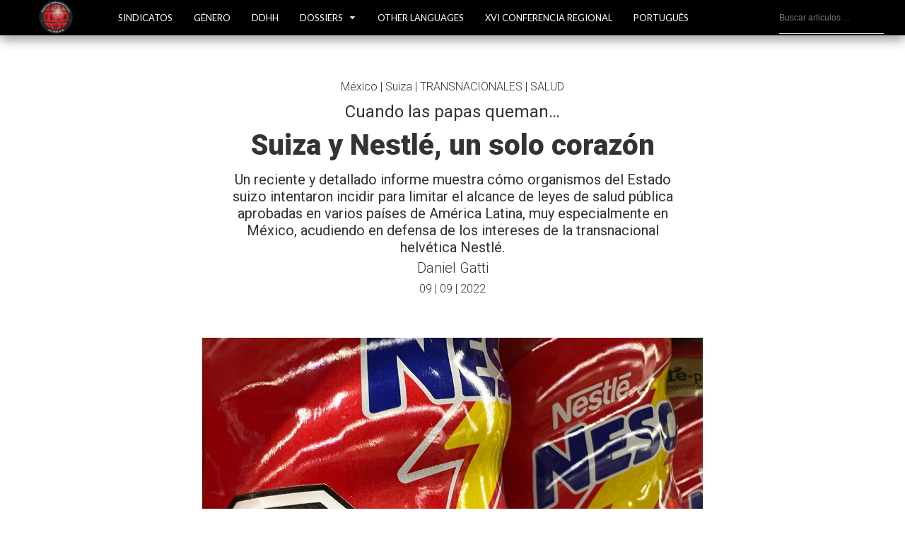

--- FILE ---
content_type: text/html; charset=UTF-8
request_url: https://www.rel-uita.org/mexico/suiza-y-nestle-un-solo-corazon/
body_size: 23432
content:
<!DOCTYPE html>
<html lang="es" prefix="og: http://ogp.me/ns#">

<head>
	<meta charset="UTF-8">
	 	<meta name="viewport" content="width=device-width, initial-scale=1, maximum-scale=1">
	<meta name="format-detection" content="telephone=no">
	<meta name="theme-color" content="#de282d">
	<link rel="profile" href="http://gmpg.org/xfn/11">
	<link rel="pingback" href="">
	<link href="https://fonts.googleapis.com/css?family=Oswald" rel="stylesheet">
        <link href="https://fonts.googleapis.com/css?family=Lato" rel="stylesheet">

   <meta name='robots' content='index, follow, max-image-preview:large, max-snippet:-1, max-video-preview:-1' />

<meta property="og:title" content="Suiza y Nestlé, un solo corazón" />
<meta property="og:description" content="Un reciente y detallado informe muestra cómo organismos del Estado suizo intentaron incidir para limitar el alcance de leyes de salud pública aprobadas en varios países de América Latina, muy especialmente en México, acudiendo en defensa de los intereses de la transnacional helvética Nestlé.&hellip;" />
<meta property="og:url" content="https://www.rel-uita.org/mexico/suiza-y-nestle-un-solo-corazon/" />
<meta property="og:image" content="http://www.rel-uita.org/wp-content/uploads/2022/09/20220909_Transnacionales_MX-GI-300.jpg" />
<meta property="og:type" content="article" />
<meta property="og:site_name" content="Rel UITA" />
<meta property="article:section" content="México" />
<meta property="article:section" content="Suiza" />
<meta property="article:section" content="SALUD" />
<meta property="article:section" content="TRANSNACIONALES" />
<meta property="article:published_time" content="2022-09-09T16:47:12-03:00" />
<meta property="article:modified_time" content="2022-09-16T11:05:02-03:00" />
<meta property="og:updated_time" content="2022-09-16T11:05:02-03:00" />
<meta property="article:publisher" content="https://www.facebook.com/Regional-Latinoamericana-de-la-UITA-Rel-UITA-130340573646406/" />
<meta property="twitter:card" content="summary_large_image" />
<meta property="twitter:site" content="@Rel_UITA" />
<meta property="twitter:title" content="Suiza y Nestlé, un solo corazón" />
<meta property="twitter:description" content="Un reciente y detallado informe muestra cómo organismos del Estado suizo intentaron incidir para limitar el alcance de leyes de salud pública aprobadas en varios países de América Latina, muy especialmente en México, acudiendo en defensa de los intereses de la transnacional helvética Nestlé.&hellip;" />
<meta property="twitter:url" content="https://www.rel-uita.org/mexico/suiza-y-nestle-un-solo-corazon/" />
<meta property="twitter:image:src" content="http://www.rel-uita.org/wp-content/uploads/2022/09/20220909_Transnacionales_MX-GI-300.jpg" />
<meta property="twitter:domain" content="Rel UITA" />


	<!-- This site is optimized with the Yoast SEO plugin v23.1 - https://yoast.com/wordpress/plugins/seo/ -->
	<title>Suiza y Nestlé, un solo corazón | Rel UITA</title>
	<link rel="canonical" href="http://www.rel-uita.org/mexico/suiza-y-nestle-un-solo-corazon/" />
	<meta name="twitter:label1" content="Escrito por" />
	<meta name="twitter:data1" content="Daniel Gatti" />
	<meta name="twitter:label2" content="Tiempo de lectura" />
	<meta name="twitter:data2" content="6 minutos" />
	<script type="application/ld+json" class="yoast-schema-graph">{"@context":"https://schema.org","@graph":[{"@type":"WebPage","@id":"http://www.rel-uita.org/mexico/suiza-y-nestle-un-solo-corazon/","url":"http://www.rel-uita.org/mexico/suiza-y-nestle-un-solo-corazon/","name":"Suiza y Nestlé, un solo corazón | Rel UITA","isPartOf":{"@id":"https://www.rel-uita.org/#website"},"primaryImageOfPage":{"@id":"http://www.rel-uita.org/mexico/suiza-y-nestle-un-solo-corazon/#primaryimage"},"image":{"@id":"http://www.rel-uita.org/mexico/suiza-y-nestle-un-solo-corazon/#primaryimage"},"thumbnailUrl":"https://www.rel-uita.org/wp-content/uploads/2022/09/20220909_Transnacionales_MX-GI-1400.jpg","datePublished":"2022-09-09T19:47:12+00:00","dateModified":"2022-09-16T14:05:02+00:00","author":{"@id":"https://www.rel-uita.org/#/schema/person/4b16714699a10bd74dd9a8f2df3ddff0"},"breadcrumb":{"@id":"http://www.rel-uita.org/mexico/suiza-y-nestle-un-solo-corazon/#breadcrumb"},"inLanguage":"es","potentialAction":[{"@type":"ReadAction","target":["http://www.rel-uita.org/mexico/suiza-y-nestle-un-solo-corazon/"]}]},{"@type":"ImageObject","inLanguage":"es","@id":"http://www.rel-uita.org/mexico/suiza-y-nestle-un-solo-corazon/#primaryimage","url":"https://www.rel-uita.org/wp-content/uploads/2022/09/20220909_Transnacionales_MX-GI-1400.jpg","contentUrl":"https://www.rel-uita.org/wp-content/uploads/2022/09/20220909_Transnacionales_MX-GI-1400.jpg","width":1400,"height":600},{"@type":"BreadcrumbList","@id":"http://www.rel-uita.org/mexico/suiza-y-nestle-un-solo-corazon/#breadcrumb","itemListElement":[{"@type":"ListItem","position":1,"name":"Portada","item":"https://www.rel-uita.org/"},{"@type":"ListItem","position":2,"name":"All Articles","item":"https://www.rel-uita.org/all-articles/"},{"@type":"ListItem","position":3,"name":"Suiza y Nestlé, un solo corazón"}]},{"@type":"WebSite","@id":"https://www.rel-uita.org/#website","url":"https://www.rel-uita.org/","name":"Rel UITA","description":"Regional Latinoamericana de la UITA","potentialAction":[{"@type":"SearchAction","target":{"@type":"EntryPoint","urlTemplate":"https://www.rel-uita.org/?s={search_term_string}"},"query-input":"required name=search_term_string"}],"inLanguage":"es"},{"@type":"Person","@id":"https://www.rel-uita.org/#/schema/person/4b16714699a10bd74dd9a8f2df3ddff0","name":"Daniel Gatti","image":{"@type":"ImageObject","inLanguage":"es","@id":"https://www.rel-uita.org/#/schema/person/image/","url":"https://www.rel-uita.org/wp-content/uploads/2015/09/propuesta-para-blog-gatti-1-150x150.png","contentUrl":"https://www.rel-uita.org/wp-content/uploads/2015/09/propuesta-para-blog-gatti-1-150x150.png","caption":"Daniel Gatti"},"description":"Daniel Gatti (Uruguay) - dgatti@real-uita.org","url":"https://www.rel-uita.org/author/gatti/"}]}</script>
	<!-- / Yoast SEO plugin. -->


<link rel='dns-prefetch' href='//fonts.googleapis.com' />
<link rel="alternate" type="application/rss+xml" title="Rel UITA &raquo; Feed" href="https://www.rel-uita.org/feed/" />
<link rel="alternate" type="application/rss+xml" title="Rel UITA &raquo; Feed de los comentarios" href="https://www.rel-uita.org/comments/feed/" />
<script type="text/javascript">
/* <![CDATA[ */
window._wpemojiSettings = {"baseUrl":"https:\/\/s.w.org\/images\/core\/emoji\/15.0.3\/72x72\/","ext":".png","svgUrl":"https:\/\/s.w.org\/images\/core\/emoji\/15.0.3\/svg\/","svgExt":".svg","source":{"concatemoji":"https:\/\/www.rel-uita.org\/wp-includes\/js\/wp-emoji-release.min.js?ver=6.6.4"}};
/*! This file is auto-generated */
!function(i,n){var o,s,e;function c(e){try{var t={supportTests:e,timestamp:(new Date).valueOf()};sessionStorage.setItem(o,JSON.stringify(t))}catch(e){}}function p(e,t,n){e.clearRect(0,0,e.canvas.width,e.canvas.height),e.fillText(t,0,0);var t=new Uint32Array(e.getImageData(0,0,e.canvas.width,e.canvas.height).data),r=(e.clearRect(0,0,e.canvas.width,e.canvas.height),e.fillText(n,0,0),new Uint32Array(e.getImageData(0,0,e.canvas.width,e.canvas.height).data));return t.every(function(e,t){return e===r[t]})}function u(e,t,n){switch(t){case"flag":return n(e,"\ud83c\udff3\ufe0f\u200d\u26a7\ufe0f","\ud83c\udff3\ufe0f\u200b\u26a7\ufe0f")?!1:!n(e,"\ud83c\uddfa\ud83c\uddf3","\ud83c\uddfa\u200b\ud83c\uddf3")&&!n(e,"\ud83c\udff4\udb40\udc67\udb40\udc62\udb40\udc65\udb40\udc6e\udb40\udc67\udb40\udc7f","\ud83c\udff4\u200b\udb40\udc67\u200b\udb40\udc62\u200b\udb40\udc65\u200b\udb40\udc6e\u200b\udb40\udc67\u200b\udb40\udc7f");case"emoji":return!n(e,"\ud83d\udc26\u200d\u2b1b","\ud83d\udc26\u200b\u2b1b")}return!1}function f(e,t,n){var r="undefined"!=typeof WorkerGlobalScope&&self instanceof WorkerGlobalScope?new OffscreenCanvas(300,150):i.createElement("canvas"),a=r.getContext("2d",{willReadFrequently:!0}),o=(a.textBaseline="top",a.font="600 32px Arial",{});return e.forEach(function(e){o[e]=t(a,e,n)}),o}function t(e){var t=i.createElement("script");t.src=e,t.defer=!0,i.head.appendChild(t)}"undefined"!=typeof Promise&&(o="wpEmojiSettingsSupports",s=["flag","emoji"],n.supports={everything:!0,everythingExceptFlag:!0},e=new Promise(function(e){i.addEventListener("DOMContentLoaded",e,{once:!0})}),new Promise(function(t){var n=function(){try{var e=JSON.parse(sessionStorage.getItem(o));if("object"==typeof e&&"number"==typeof e.timestamp&&(new Date).valueOf()<e.timestamp+604800&&"object"==typeof e.supportTests)return e.supportTests}catch(e){}return null}();if(!n){if("undefined"!=typeof Worker&&"undefined"!=typeof OffscreenCanvas&&"undefined"!=typeof URL&&URL.createObjectURL&&"undefined"!=typeof Blob)try{var e="postMessage("+f.toString()+"("+[JSON.stringify(s),u.toString(),p.toString()].join(",")+"));",r=new Blob([e],{type:"text/javascript"}),a=new Worker(URL.createObjectURL(r),{name:"wpTestEmojiSupports"});return void(a.onmessage=function(e){c(n=e.data),a.terminate(),t(n)})}catch(e){}c(n=f(s,u,p))}t(n)}).then(function(e){for(var t in e)n.supports[t]=e[t],n.supports.everything=n.supports.everything&&n.supports[t],"flag"!==t&&(n.supports.everythingExceptFlag=n.supports.everythingExceptFlag&&n.supports[t]);n.supports.everythingExceptFlag=n.supports.everythingExceptFlag&&!n.supports.flag,n.DOMReady=!1,n.readyCallback=function(){n.DOMReady=!0}}).then(function(){return e}).then(function(){var e;n.supports.everything||(n.readyCallback(),(e=n.source||{}).concatemoji?t(e.concatemoji):e.wpemoji&&e.twemoji&&(t(e.twemoji),t(e.wpemoji)))}))}((window,document),window._wpemojiSettings);
/* ]]> */
</script>
<style id='wp-emoji-styles-inline-css' type='text/css'>

	img.wp-smiley, img.emoji {
		display: inline !important;
		border: none !important;
		box-shadow: none !important;
		height: 1em !important;
		width: 1em !important;
		margin: 0 0.07em !important;
		vertical-align: -0.1em !important;
		background: none !important;
		padding: 0 !important;
	}
</style>
<link rel='stylesheet' id='wp-block-library-css' href='https://www.rel-uita.org/wp-includes/css/dist/block-library/style.min.css?ver=6.6.4' type='text/css' media='all' />
<style id='classic-theme-styles-inline-css' type='text/css'>
/*! This file is auto-generated */
.wp-block-button__link{color:#fff;background-color:#32373c;border-radius:9999px;box-shadow:none;text-decoration:none;padding:calc(.667em + 2px) calc(1.333em + 2px);font-size:1.125em}.wp-block-file__button{background:#32373c;color:#fff;text-decoration:none}
</style>
<style id='global-styles-inline-css' type='text/css'>
:root{--wp--preset--aspect-ratio--square: 1;--wp--preset--aspect-ratio--4-3: 4/3;--wp--preset--aspect-ratio--3-4: 3/4;--wp--preset--aspect-ratio--3-2: 3/2;--wp--preset--aspect-ratio--2-3: 2/3;--wp--preset--aspect-ratio--16-9: 16/9;--wp--preset--aspect-ratio--9-16: 9/16;--wp--preset--color--black: #000000;--wp--preset--color--cyan-bluish-gray: #abb8c3;--wp--preset--color--white: #ffffff;--wp--preset--color--pale-pink: #f78da7;--wp--preset--color--vivid-red: #cf2e2e;--wp--preset--color--luminous-vivid-orange: #ff6900;--wp--preset--color--luminous-vivid-amber: #fcb900;--wp--preset--color--light-green-cyan: #7bdcb5;--wp--preset--color--vivid-green-cyan: #00d084;--wp--preset--color--pale-cyan-blue: #8ed1fc;--wp--preset--color--vivid-cyan-blue: #0693e3;--wp--preset--color--vivid-purple: #9b51e0;--wp--preset--gradient--vivid-cyan-blue-to-vivid-purple: linear-gradient(135deg,rgba(6,147,227,1) 0%,rgb(155,81,224) 100%);--wp--preset--gradient--light-green-cyan-to-vivid-green-cyan: linear-gradient(135deg,rgb(122,220,180) 0%,rgb(0,208,130) 100%);--wp--preset--gradient--luminous-vivid-amber-to-luminous-vivid-orange: linear-gradient(135deg,rgba(252,185,0,1) 0%,rgba(255,105,0,1) 100%);--wp--preset--gradient--luminous-vivid-orange-to-vivid-red: linear-gradient(135deg,rgba(255,105,0,1) 0%,rgb(207,46,46) 100%);--wp--preset--gradient--very-light-gray-to-cyan-bluish-gray: linear-gradient(135deg,rgb(238,238,238) 0%,rgb(169,184,195) 100%);--wp--preset--gradient--cool-to-warm-spectrum: linear-gradient(135deg,rgb(74,234,220) 0%,rgb(151,120,209) 20%,rgb(207,42,186) 40%,rgb(238,44,130) 60%,rgb(251,105,98) 80%,rgb(254,248,76) 100%);--wp--preset--gradient--blush-light-purple: linear-gradient(135deg,rgb(255,206,236) 0%,rgb(152,150,240) 100%);--wp--preset--gradient--blush-bordeaux: linear-gradient(135deg,rgb(254,205,165) 0%,rgb(254,45,45) 50%,rgb(107,0,62) 100%);--wp--preset--gradient--luminous-dusk: linear-gradient(135deg,rgb(255,203,112) 0%,rgb(199,81,192) 50%,rgb(65,88,208) 100%);--wp--preset--gradient--pale-ocean: linear-gradient(135deg,rgb(255,245,203) 0%,rgb(182,227,212) 50%,rgb(51,167,181) 100%);--wp--preset--gradient--electric-grass: linear-gradient(135deg,rgb(202,248,128) 0%,rgb(113,206,126) 100%);--wp--preset--gradient--midnight: linear-gradient(135deg,rgb(2,3,129) 0%,rgb(40,116,252) 100%);--wp--preset--font-size--small: 13px;--wp--preset--font-size--medium: 20px;--wp--preset--font-size--large: 36px;--wp--preset--font-size--x-large: 42px;--wp--preset--spacing--20: 0.44rem;--wp--preset--spacing--30: 0.67rem;--wp--preset--spacing--40: 1rem;--wp--preset--spacing--50: 1.5rem;--wp--preset--spacing--60: 2.25rem;--wp--preset--spacing--70: 3.38rem;--wp--preset--spacing--80: 5.06rem;--wp--preset--shadow--natural: 6px 6px 9px rgba(0, 0, 0, 0.2);--wp--preset--shadow--deep: 12px 12px 50px rgba(0, 0, 0, 0.4);--wp--preset--shadow--sharp: 6px 6px 0px rgba(0, 0, 0, 0.2);--wp--preset--shadow--outlined: 6px 6px 0px -3px rgba(255, 255, 255, 1), 6px 6px rgba(0, 0, 0, 1);--wp--preset--shadow--crisp: 6px 6px 0px rgba(0, 0, 0, 1);}:where(.is-layout-flex){gap: 0.5em;}:where(.is-layout-grid){gap: 0.5em;}body .is-layout-flex{display: flex;}.is-layout-flex{flex-wrap: wrap;align-items: center;}.is-layout-flex > :is(*, div){margin: 0;}body .is-layout-grid{display: grid;}.is-layout-grid > :is(*, div){margin: 0;}:where(.wp-block-columns.is-layout-flex){gap: 2em;}:where(.wp-block-columns.is-layout-grid){gap: 2em;}:where(.wp-block-post-template.is-layout-flex){gap: 1.25em;}:where(.wp-block-post-template.is-layout-grid){gap: 1.25em;}.has-black-color{color: var(--wp--preset--color--black) !important;}.has-cyan-bluish-gray-color{color: var(--wp--preset--color--cyan-bluish-gray) !important;}.has-white-color{color: var(--wp--preset--color--white) !important;}.has-pale-pink-color{color: var(--wp--preset--color--pale-pink) !important;}.has-vivid-red-color{color: var(--wp--preset--color--vivid-red) !important;}.has-luminous-vivid-orange-color{color: var(--wp--preset--color--luminous-vivid-orange) !important;}.has-luminous-vivid-amber-color{color: var(--wp--preset--color--luminous-vivid-amber) !important;}.has-light-green-cyan-color{color: var(--wp--preset--color--light-green-cyan) !important;}.has-vivid-green-cyan-color{color: var(--wp--preset--color--vivid-green-cyan) !important;}.has-pale-cyan-blue-color{color: var(--wp--preset--color--pale-cyan-blue) !important;}.has-vivid-cyan-blue-color{color: var(--wp--preset--color--vivid-cyan-blue) !important;}.has-vivid-purple-color{color: var(--wp--preset--color--vivid-purple) !important;}.has-black-background-color{background-color: var(--wp--preset--color--black) !important;}.has-cyan-bluish-gray-background-color{background-color: var(--wp--preset--color--cyan-bluish-gray) !important;}.has-white-background-color{background-color: var(--wp--preset--color--white) !important;}.has-pale-pink-background-color{background-color: var(--wp--preset--color--pale-pink) !important;}.has-vivid-red-background-color{background-color: var(--wp--preset--color--vivid-red) !important;}.has-luminous-vivid-orange-background-color{background-color: var(--wp--preset--color--luminous-vivid-orange) !important;}.has-luminous-vivid-amber-background-color{background-color: var(--wp--preset--color--luminous-vivid-amber) !important;}.has-light-green-cyan-background-color{background-color: var(--wp--preset--color--light-green-cyan) !important;}.has-vivid-green-cyan-background-color{background-color: var(--wp--preset--color--vivid-green-cyan) !important;}.has-pale-cyan-blue-background-color{background-color: var(--wp--preset--color--pale-cyan-blue) !important;}.has-vivid-cyan-blue-background-color{background-color: var(--wp--preset--color--vivid-cyan-blue) !important;}.has-vivid-purple-background-color{background-color: var(--wp--preset--color--vivid-purple) !important;}.has-black-border-color{border-color: var(--wp--preset--color--black) !important;}.has-cyan-bluish-gray-border-color{border-color: var(--wp--preset--color--cyan-bluish-gray) !important;}.has-white-border-color{border-color: var(--wp--preset--color--white) !important;}.has-pale-pink-border-color{border-color: var(--wp--preset--color--pale-pink) !important;}.has-vivid-red-border-color{border-color: var(--wp--preset--color--vivid-red) !important;}.has-luminous-vivid-orange-border-color{border-color: var(--wp--preset--color--luminous-vivid-orange) !important;}.has-luminous-vivid-amber-border-color{border-color: var(--wp--preset--color--luminous-vivid-amber) !important;}.has-light-green-cyan-border-color{border-color: var(--wp--preset--color--light-green-cyan) !important;}.has-vivid-green-cyan-border-color{border-color: var(--wp--preset--color--vivid-green-cyan) !important;}.has-pale-cyan-blue-border-color{border-color: var(--wp--preset--color--pale-cyan-blue) !important;}.has-vivid-cyan-blue-border-color{border-color: var(--wp--preset--color--vivid-cyan-blue) !important;}.has-vivid-purple-border-color{border-color: var(--wp--preset--color--vivid-purple) !important;}.has-vivid-cyan-blue-to-vivid-purple-gradient-background{background: var(--wp--preset--gradient--vivid-cyan-blue-to-vivid-purple) !important;}.has-light-green-cyan-to-vivid-green-cyan-gradient-background{background: var(--wp--preset--gradient--light-green-cyan-to-vivid-green-cyan) !important;}.has-luminous-vivid-amber-to-luminous-vivid-orange-gradient-background{background: var(--wp--preset--gradient--luminous-vivid-amber-to-luminous-vivid-orange) !important;}.has-luminous-vivid-orange-to-vivid-red-gradient-background{background: var(--wp--preset--gradient--luminous-vivid-orange-to-vivid-red) !important;}.has-very-light-gray-to-cyan-bluish-gray-gradient-background{background: var(--wp--preset--gradient--very-light-gray-to-cyan-bluish-gray) !important;}.has-cool-to-warm-spectrum-gradient-background{background: var(--wp--preset--gradient--cool-to-warm-spectrum) !important;}.has-blush-light-purple-gradient-background{background: var(--wp--preset--gradient--blush-light-purple) !important;}.has-blush-bordeaux-gradient-background{background: var(--wp--preset--gradient--blush-bordeaux) !important;}.has-luminous-dusk-gradient-background{background: var(--wp--preset--gradient--luminous-dusk) !important;}.has-pale-ocean-gradient-background{background: var(--wp--preset--gradient--pale-ocean) !important;}.has-electric-grass-gradient-background{background: var(--wp--preset--gradient--electric-grass) !important;}.has-midnight-gradient-background{background: var(--wp--preset--gradient--midnight) !important;}.has-small-font-size{font-size: var(--wp--preset--font-size--small) !important;}.has-medium-font-size{font-size: var(--wp--preset--font-size--medium) !important;}.has-large-font-size{font-size: var(--wp--preset--font-size--large) !important;}.has-x-large-font-size{font-size: var(--wp--preset--font-size--x-large) !important;}
:where(.wp-block-post-template.is-layout-flex){gap: 1.25em;}:where(.wp-block-post-template.is-layout-grid){gap: 1.25em;}
:where(.wp-block-columns.is-layout-flex){gap: 2em;}:where(.wp-block-columns.is-layout-grid){gap: 2em;}
:root :where(.wp-block-pullquote){font-size: 1.5em;line-height: 1.6;}
</style>
<link rel='stylesheet' id='contact-form-7-css' href='https://www.rel-uita.org/wp-content/plugins/contact-form-7/includes/css/styles.css?ver=5.9.7' type='text/css' media='all' />
<link rel='stylesheet' id='ppress-frontend-css' href='https://www.rel-uita.org/wp-content/plugins/wp-user-avatar/assets/css/frontend.min.css?ver=4.15.11' type='text/css' media='all' />
<link rel='stylesheet' id='ppress-flatpickr-css' href='https://www.rel-uita.org/wp-content/plugins/wp-user-avatar/assets/flatpickr/flatpickr.min.css?ver=4.15.11' type='text/css' media='all' />
<link rel='stylesheet' id='ppress-select2-css' href='https://www.rel-uita.org/wp-content/plugins/wp-user-avatar/assets/select2/select2.min.css?ver=6.6.4' type='text/css' media='all' />
<link rel='stylesheet' id='font-awesome-css' href='https://www.rel-uita.org/wp-content/plugins/js_composer/assets/lib/bower/font-awesome/css/font-awesome.min.css?ver=4.12.1' type='text/css' media='all' />
<link rel='stylesheet' id='js_composer_front-css' href='https://www.rel-uita.org/wp-content/plugins/js_composer/assets/css/js_composer.min.css?ver=4.12.1' type='text/css' media='all' />
<link rel='stylesheet' id='core-extend-css' href='https://www.rel-uita.org/wp-content/plugins/core-extend/assets/css/core-extend.css?ver=6.6.4' type='text/css' media='all' />
<link rel='stylesheet' id='mnky_main-css' href='https://www.rel-uita.org/wp-content/themes/bitz/style.css?ver=6.6.4' type='text/css' media='all' />
<style id='mnky_main-inline-css' type='text/css'>
		input[type='submit'], button, #wp-calendar #today, .pricing-box .plan-badge, .scrollToTop, .mm-header, .widget-area .widget .tagcloud a:hover, .page-links span, .page-links a:hover span, .pagination span.current, .pagination a:hover, blockquote.box-left, blockquote.box-right, blockquote.callout, #navigation-wrapper, #navigation-container, #navigation-inner, .article-labels span, .rating-bar-value, #site-navigation ul li.megamenu ul li.menu-label a, #mobile-site-navigation .mobile-menu-header{background-color:#de282d;}	::selection{background-color:#de282d;}::-moz-selection{background-color:#de282d;}#secondary-navigation-wrapper{background-color:rgba(222,40,45,0.98);}.header-search .searchform-wrapper {background-color:rgba(222,40,45,0.9);}		.themecolor_txt, a, a:hover, span.required,  blockquote.center p, #comments .comment-reply-link:hover,#comments .comment-meta a:hover, .vc_toggle_default .vc_toggle_title .vc_toggle_icon:after, .entry-header .entry-meta a:hover, #comments p.comment-notes:before, p.logged-in-as:before, p.must-log-in:before, .sticky .post-preview:after, .separator_w_icon i, .format-chat p:nth-child(odd):before,.author .author-info a, #comments .comment-navigation a:hover, .pagination a.next:hover, .pagination a.prev:hover, .footer-sidebar a:hover, .footer-sidebar .widget_nav_menu ul li.current-menu-item a:hover, .team_member_position, .heading_wrapper .heading_subtitle:after, .testimonials-slider .flex-control-paging li a.flex-active:after, .wpb_tour .wpb_tabs_nav li.ui-tabs-active a, .wpb_tour .wpb_tabs_nav li a:hover, .wpb_accordion .wpb_accordion_wrapper .wpb_accordion_header a:hover, .wpb_accordion .wpb_accordion_wrapper .wpb_accordion_header.ui-accordion-header-active a, #site-navigation .mnky-menu-posts .menu-post-container a:hover h6, .mnky-related-posts .related-post-container a:hover h6, .mnky-posts .mp-title a:hover, .mp-author a:hover, .entry-meta-blog .meta-author:hover, .archive-layout .entry-category a:hover, .mp-category a:hover, .rating_aspect_value .rating-value, .rating_summary_value, #mobile-site-navigation ul > li > a:hover, .woocommerce-MyAccount-navigation ul li.is-active a {color:#de282d;}					input[type='submit'], #comments .comment-reply-link:hover, input:focus,textarea:focus, blockquote.border p, blockquote.bold:after, .rating-bar-value:after, .woocommerce-MyAccount-navigation ul li.is-active {border-color:#de282d;} 	#main, #site-header #header-container, #top-bar, #mobile-site-header, #container, .inner, li.megamenu-tabs .submenu-content, #navigation-inner, .page-header h1, .page-header p, .header-search .search-input, #wrapper .author {max-width:1400px; }#site-navigation ul li.megamenu > ul, #site-navigation ul li.megamenu-tabs > ul.sub-menu {width:1400px; left: calc(50% - 700px);}@media only screen and (max-width : 1400px){ #site-navigation ul li.megamenu > ul, #site-navigation ul li.megamenu-tabs > ul.sub-menu {width:100%; left:0px;} }#navigation-wrapper, #navigation-container, #navigation-inner, #menu-sidebar{height:50px;}#site-navigation ul li a, #site-utility .search_button, #menu-sidebar .widget-container, .secondary-menu-toggle, .secondary-menu-toggle i, #site-utility .header_cart_link{line-height:50px;}.header-style-2 #site-logo img, .header-style-6 #site-logo img{max-height:50px;}#navigation-wrapper, #navigation-container, #navigation-inner{background-color:#de282d;}#secondary-navigation-wrapper{background-color:rgba(222,40,45,0.98);}.header-search .searchform-wrapper {background-color:rgba(222,40,45,0.9);}#site-navigation ul li a {font-size:13px}#site-navigation ul li a, #site-utility .search_button, #site-navigation .header_cart_button, .toggle-mobile-menu i, #site-utility .header_cart_link i, .secondary-menu-toggle, #secondary-menu-sidebar .widget-title, #secondary-menu-sidebar ul li, #secondary-menu-sidebar ul ul li a, #secondary-menu-sidebar ul ul li a, .secondary-navigation-close, #secondary-navigation a, .header-search .search-input {color:#ffffff}#secondary-menu-sidebar .secondary-menu-widget-area {border-color:#ffffff}.header-style-1 #site-navigation, .header-style-2 #site-navigation, .header-style-3 #site-navigation{margin-left:-15px;}#site-navigation ul li ul li a:hover, #site-navigation ul li ul li.current-menu-item > a,.single-post #site-navigation ul li ul li.current_page_parent > a, #site-navigation ul li ul li.current-menu-ancestor > a {background-color:#f7f7f7}#site-navigation ul li ul li a, #site-navigation ul li ul li a:hover {color:#777777}#site-navigation ul li ul li a:hover {color:#777777}#site-navigation ul li.megamenu ul li ul li a:hover, #site-navigation ul li.megamenu ul li.current-menu-item > a, #site-navigation ul li.megamenu-tabs .submenu-content .tabs-nav li:hover > a, #site-navigation ul li.megamenu-tabs .submenu-content .tabs-nav li.nav-active a  {color:#de282d;}#site-navigation ul li.megamenu > ul > li > a, #site-navigation ul li.megamenu > ul > li > a:hover{color:#444444 !important}#mobile-site-header{background:#140603}#site-logo img.retina-logo{width:120px; height:120px;}#mobile-site-header #site-logo img.retina-logo{width:; height:;}input[type='submit'], button {background-color:#de282d}input[type='submit']:hover, button:hover {background-color:#2b2b2b}input[type='submit'], button, input[type='submit']:active, button:active {color:#ffffff}a:hover, .entry-header .entry-meta a:hover, .widget a:hover, .footer-sidebar a:hover, .footer-sidebar .widget_nav_menu ul li.current-menu-item a:hover, .mp-author a:hover, .entry-meta-blog .meta-author:hover, .archive-layout .entry-category a:hover, .mp-category a:hover,#site-navigation .mnky-menu-posts .menu-post-container a:hover h6, .mnky-related-posts .related-post-container a:hover h6, .mnky-posts .mp-title a:hover, .review_author a:hover {color:#de282d}.entry-header .entry-meta, .entry-header .entry-meta a {color:#444444}.page-sidebar .widget{color:#454545}.views-low{color:#c4c4c4}.views-mid{color:#dd9933}.views-hot{color:#CB0404}body{color:#333333; font-size:16px}#content h4.wpb_toggle, .mp-author a, .entry-meta-blog .meta-author {color:#333333;}.single .entry-content{font-size:16px}h1{font-size:30px}h2{font-size:24px}h3{font-size:20px}h4{font-size:18px}h5{font-size:16px}h6{font-size:13px}h1, h2, h3, h4, h5, h6, h1 a, h2 a, h3 a, h4 a, h5 a, h6 a {color:#2b2b2b}#wrapper .author {   padding: 16px 14px;    position: relative;    height: 150px;    margin-top: 0px;    margin-bottom: 2%;    transition:all ease-out 0.3s;    -webkit-transition:all ease-out 0.3s;   -moz-transition:all ease-out 0.3s;}#wrapper .author:hover{      box-shadow: 0px 5px 21px -3px rgba(105, 105, 105, 0.21);}#wrapper .author img {    height: 118px;    width: auto;    max-width: 500px;    padding-right: 3%;}.authorName{    margin: 1em 0;}.authorDescrption{    padding-right: 28%;    color: #484848;}.authorLinks {    display: inline-flex;    border: 1px solid red;    padding: 0.5% 2%;    position: absolute;    right: 2%;    bottom: 11%;    font-size: 13px;    margin: 0px;    transition:all ease-out 0.3s;    -webkit-transition:all ease-out 0.3s;   -moz-transition:all ease-out 0.3s;}.authorLinks:hover {    background: #de282d;    color: white;}#google_translate_element{position: fixed;    bottom: 0px;    right: 5vw;    z-index: 99999;}.goog-te-gadget img{   display:none}.goog-te-gadget-simple {    background-color: #fff;    border-left: 1px solid rgba(213, 213, 213, 0.3) !important;    border-top: 1px solid rgba(213, 213, 213, 0.3) !important;    border-bottom: 1px solid rgba(213, 213, 213, 0.3) !important;    border-right: 1px solid rgba(213, 213, 213, 0.3) !important;    box-shadow: 0px -1px 9px 2px rgba(74, 74, 74, 0.06) !important;    font-size: 11pt !important;    display: inline-block;    padding-top: 1px !important;    padding-bottom: 26px !important;    padding-left: 5% !important;    padding-right: 0% !important;    cursor: pointer;    zoom: 1;}.goog-te-gadget-simple .goog-te-menu-value span {    padding-right: 10px;}.header-style-6 #site-logo{    position: absolute;}#site-navigation .menu-container {    padding-left: 10%;}.mnky-related-posts .post-format-video .mrp-img:before, .mnky-related-posts .post-format-gallery .mrp-img:before {    width: 35px;    height: 35px;    line-height: 34px;    top: 72%;    left: 82%;    margin-top: -16px;    margin-left: -18px;    font-size: 18px;}.mp-layout-6.mnky-posts .post-format-video .mp-image:before, .mp-layout-6.mnky-posts .post-format-gallery .mp-image:before {    width: 35px;    height: 35px;    line-height: 34px;    top: 72%;    left: 82%;    margin-top: -16px;    margin-left: -18px;    font-size: 18px;}.mp-layout-7.mnky-posts .post-format-video .mp-image:before, .mp-layout-7.mnky-posts .post-format-gallery .mp-image:before {    width: 35px;    height: 35px;    line-height: 34px;    top: 72%;    left: 82%;    margin-top: -16px;    margin-left: -18px;    font-size: 18px;}.mnky-posts .post-format-video .mp-image:before, .mnky-posts .post-format-gallery .mp-image:before {    top: 72%;    left: 86%;}wpb_column vc_column_container vc_col-sm-8 .mp-image:before{    top: 80%;    left: 86%;}.single .entry-content {    font-size: 20px;    /* background: #f5f3f3; */    padding: 0 0 2% 0;    text-align: justify;}#site-logo img{    transition:all ease-out 0.3s;    -webkit-transition:all ease-out 0.3s;   -moz-transition:all ease-out 0.3s;    width: 100px;    height: 100px;}.navbar-move #site-logo img.default-logo{    height: 48px !important;    width: 48px !important;    margin-left: 25px;}.navbar-move #site-logo img.retina-logo{    height: 48px !important;    width: 48px !important;    margin-left: 25px;}.ms-slide .ms-layer, .ms-fixed-layers .ms-layer, .ms-overlay-layers .ms-layer {    position: absolute;    pointer-events: auto;    background: rgba(208, 208, 208, 0.84);    padding: 1% 2% !important;    font-size: 22px !important;    left: 7% !important;}.wpb_column .wpb_wrapper .destacados-multimedia-uita{    margin-bottom: -18px;    padding: 18px;    background: #d8383c !important;}.vc_row .wpb_row{  padding:15px !important;}.destacados-1-multimedia-uita .vc_column-inner, .destacados-2-multimedia-uita .vc_column-inner {    background-color: #d8383c;    padding-bottom: 5%;}.heading-line{   background: rgba(226, 226, 226, 0.51) !important;}.heading-line span {   background: rgba(226, 226, 226, 0.3) !important;;}.heading-categories a{      color: #d4d4d4 !important;}a:hover, .entry-header .entry-meta a:hover, .widget a:hover, .footer-sidebar a:hover, .footer-sidebar .widget_nav_menu ul li.current-menu-item a:hover, .mp-author a:hover, .entry-meta-blog .meta-author:hover, .archive-layout .entry-category a:hover, .mp-category a:hover, #site-navigation .mnky-menu-posts .menu-post-container a:hover h6, .mnky-related-posts .related-post-container a:hover h6, .mnky-posts .mp-title a:hover, .review_author a:hover{    color: #101010;}.destacados-2-multimedia-uita span, .destacados-1-multimedia-uita span{ color: white !important;}/*.destacados-2-multimedia-uita .post-format-gallery .mp-image:before{    width: 54px;    height: 54px;    line-height: 55px;    margin-top: -37px;    margin-left: -37px;    font-size: 25px;}.vc_column_container mp-container:before{    width: 54px;    height: 54px;    line-height: 55px;    margin-top: -37px;    margin-left: -37px;    font-size: 25px;}.destacados-2-multimedia-uita .post-format-gallery .mp-image:before, .destacados-1-multimedia-uita .post-format-gallery .mp-image:before{    top: 85%;    left: 92%;}*/.ms-slide .ms-layer, .ms-fixed-layers .ms-layer, .ms-overlay-layers .ms-layer {    position: absolute !important;    pointer-events: auto;    background: rgba(208, 208, 208, 0);    padding: 1% 2% !important;    font-size: 30px !important;    text-shadow: 10px black;    text-shadow: 1px 1px 15px rgba(0, 0, 0, 0.65);    color: white;    left: 0px !important;    bottom: 3%;    top: initial !important;    width: 100%;    text-align: center;}#main .archive-layout.format-video .post-preview:before, #main .archive-layout.format-gallery .post-preview:before {    top: 80%;    left: 89%;}.theiaStickySidebar .mp-layout-6 .mp-post-1{    margin-top: 42px;}.ngg-galleria-parent{}.single-format-gallery .entry-content{    padding: 0.5% 3% !important;}.single-format-gallery .galleria-info .galleria-info-description{    font-size:1em !important;     line-height:1.2em;     padding:1em;       height: auto;    }.galleria-theme-nextgen_pro_horizontal_filmstrip .galleria-info .galleria-info-text {   padding: 0 !important;}/* --- MOBILE  --- */@media only screen and (max-width : 980px) {#mobile-site-header #mobile-site-logo {    position: relative;    left: 0 !important;    margin-left: 0 !important;    top: 50% !important;}#mobile-site-header #mobile-site-logo img {    height: 73px !important;}#mobile-site-header .toggle-mobile-menu i {    color: rgba(255, 255, 255, 0.81) !important;}#wrapper .author {    padding: 16px 14px;    position: relative;    height: auto;    margin-top: 0px;    margin-bottom: 2%;}.authorName {    margin-bottom: 1%;    text-align: center;}.authorDescrption {    padding: 0px 4%;    color: #484848;    text-align: center;}.authorLinks {    display: table;    border: 1px solid red;    color: rgba(255, 255, 255, 0.93);    font-weight: 600;    background: #de282d;    padding: 1% 11%;    margin: 0 auto;    text-align: center;    display: grid;    position: initial;    font-size: 15px;}.goog-te-gadget-simple {    padding-bottom: 0px !important;}#google_translate_element {    left: 0vw;}.scrollToTop.scrollactive {    bottom: 0px !important;    right: 0px !important;}.mnky-posts .post-format-video .mp-image:before, .mnky-posts .post-format-gallery .mp-image:before {   top: 78%;    left: 88%;}#container .vc_row .wpb_row {    padding: 0px !important;}}@media only screen and (max-width : 768px) {   #container .vc_responsive .vc_row .wpb_column{    padding: 0px !important;}.wpb_column .wpb_wrapper .destacados-multimedia-uita {    margin-bottom: -3px;}.destacados-1-multimedia-uita .mp-content, .destacados-2-multimedia-uita .mp-content{    padding: 5% 5% 0px 4%;}.destacados-1-multimedia-uita{  margin-bottom:0px !important;}.ms-slide .ms-layer, .ms-fixed-layers .ms-layer, .ms-overlay-layers .ms-layer {    font-size: 25px !important;    line-height: 25px !important;    bottom: 3%;    width: 96%;}}.single-post .post_lead_text{    font-size: 20px;    text-align: justify;    margin: .2em .5em .1em 0;}.single .entry-content{    line-height: 1.3;    font-family: 'Lato', sans-serif;}.single-post .entry-title{    margin:0 !important;    font-weight: bold;}.single-post .post_lead_text{     color:#975353;}.single-post #main {  margin: 0 20% 0 20%}@media only screen and (max-width: 700px){ .single-post #main {  margin: 0;  padding: 2rem .5rem 0 .5rem;}}.single-format-gallery .entry-content{	padding: 0 !important;        margin-top:10px;}.mp-layout-5 .mp-container .mp-excerpt{	margin-bottom: -5px !important;        margin-top:10px !important;}.galleria-theme-nextgen_pro_horizontal_filmstrip .galleria-info .galleria-info-text{        margin: 1em !important;}.single-post .entry-content .subtituloarticulo{        margin:0.6em 0;         font-weight: 600;        font-style: italic;        text-align: left;        color: #696969;        font-size: 1.4em;        color: #696969;}.single-post .entry-content .subtituloadentro-colgado{     margin-top: -0.4em;     padding: 0;     font-weight: 600;     font-style: italic;     font-size: 1.1em;     color: #696969;}.mnky-related-posts .related-post-container a {        text-decoration: none;}.mnky-related-posts .related-post-container h6{       font-weight: bold;       padding: 0 1.6rem 1.3rem 1.6rem; }.mrp-3 .related-post-container{    background-color: #fafafc;}@media print {    img .pre-content{}    #content {margin: 0;}}.pie-foto{   font-size: 0.8em;   text-align: right;   margin:0 0 2em 0;   padding: 0;}.post-preview{  margin-bottom: 0.5em;}#foto-editorial{    float: right;     padding: 1rem;     width: 100%;     margin-top: -8rem;}@media only screen and (max-width: 900px){ #foto-editorial {  margin-top: -3rem;  width: 100%;   padding:0;}}.single-post .entry-content img{  margin: 1rem 0 0.5rem 0;   }.clearfix{   margin-bottom: 1.5rem;}#site-utility .search_button{   font-size: 30px;}.colgado-titulo{  font-size: 0.9em;  line-height: 1.4em;}.subt_post{  margin: 0.2em 0 0;}.entry-meta{  margin: 0.3em 0;}.single-format-gallery .entry-content .ngg-trigger.nextgen_pro_lightbox{     font-size: 2.5em;      padding: 0.5em 0;}.textoprincipal {   line-height: 1.2em !important;   margin: 1.5em;}.copete {   font-size: 1.1em;   line-height: 1.3em !important;   margin: 1.5em;   font-weight: bold;}.pre-content{   height: 680px !important;   margin-top: 0 !important;}.single-layout .entry-content a { text-decoration: none; color: #248492; font-weight: bold;}.tituloppal {  font-weight: 800;   font-size: 2em;   margin: 0 4em .2em 4em;}@media only screen and (max-width: 700px){ .tituloppal {  margin: 0 1em 0.1em 1em;}}.tagsnf{ font-weight: 200;   font-size: 0.8em;  margin-bottom: 0 !important; text-align: center;}@media only screen and (max-width: 1200px){ .tagsnf {      font-size: 1em; }}.colgadoTitNf { font-weight: 400;  font-size: 1.2em;  margin: 0.3em 0 0 0 !important; text-align: center; line-height:1.3;}@media only screen and (max-width: 1200px){ .colgadoTitNf {      font-size: 1.1em;    margin: 0 !important;}}.titulonf {  font-weight: 800;   font-size: 2em;    line-height: 1.2em;   margin: 0.2em 0 0.3em 0;   text-justify: none;  text-align: center;}@media only screen and (max-width: 800px){ .titulonf {  font-size: 1.8em;    line-height: 1.2em;   margin: .6em 0;    text-justify: none !important;  text-align: center;}}.copetenf {   font-size: 1em;  padding: 0 1em;  text-align:center;  line-height: 1.2em;  margin-bottom:.1em !important;}@media only screen and (max-width: 800px){ .copetenf {  font-size: 1.2em;  padding: 0 !important;  text-align:center;  margin-bottom:.2em !important;}}.autorNf{ font-weight: 200;  font-size: 1em;  margin: .2em !important; text-align: center;}@media only screen and (max-width: 800px){ .autorNf { font-size: 1em; }}.fechaNf{ font-weight: 200;  font-size: 0.8em;  margin:0; text-align: center;}@media only screen and (max-width: 800px){ .fechaNf {  font-size: 0.8em;}}.textonf{  font-family: roboto,sans-serif;   font-weight: 200;   font-size: 1.2em;   line-height: 1.4em;   margin: 3em 1em;   text-align: justify;   text-justify: inter-word;}@media only screen and (max-width: 800px){ .textonf {  text-align: left;  line-height: 1.3em;  margin: .5em;  font-size: 1em; }}@media only screen and (max-width: 800px){ .textonf p {  margin-bottom:1.3em;}}.subtituloMedionf{  font-family: roboto,sans-serif;   font-weight: 800;   margin: 1em 0;   font-size: 1.3em;   font-style: oblique;   color: #696969;   text-justify: none;   line-height: 1.2em;}@media only screen and (max-width: 800px){ .subtituloMedionf{  font-size: 1.1em;   margin: .5em 0;}}.pieFotoNf {  font-family: roboto,sans-serif;   font-size: 1.2rem !important;  line-height: 1.5rem;  text-align: right !important;  margin-top:1em;}.imgAlerta{ width: 15%;  padding: 0 2em 0 1.5em;}@media only screen and (max-width: 600px){ .imgAlerta{ display:block; width:50%;}}.bloqueIntro{ font-family: roboto,sans-serif;  margin-bottom: 2em !important;;  padding: 0 1em;  line-height: 1.3em;}.notasAlPie{  font-size: 1rem !important;  line-height: 1.5em;  font-weight: lighter;}.instagram-media{  display: block;  margin-left: auto;  margin-right: auto;  width: 50%;}.logos{  float: right;  width:10%; }@media only screen and (max-width: 600px){ .logos{ width:30%;}}.citaDestacada{  font-size: 3rem !important;  line-height: 1.5em;  font-weight: bold;  font-style: oblique;  padding:2em;}@media only screen and (max-width: 600px){ .citaDestacada{     text-align:left;  font-size: 2rem !important;  padding:.5em 1em;}}#header-container {    padding-top: 0px !important;    padding-bottom: 0px !important;    background: #3a3a3a;}#navigation-wrapper, #navigation-container, #navigation-inner, #menu-sidebar {    height:;}#site-logo img.retina-logo {    width: 100px !important;    height: 100px !important;}.header-style-2 #site-logo img, .header-style-6 #site-logo img {   max-height: 200px !important;    position: relative;    z-index: 999;}#navigation-wrapper, #navigation-container, #navigation-inner {    box-shadow: 0px 5px 17px 0px rgba(0, 0, 0, 0.16);}#mobile-site-header #mobile-site-logo {    position: relative;    transform: translateY(-50%);    -webkit-transform: translateY(-50%);}#mobile-site-header #mobile-site-logo img {    display: block;    max-height: 100%;    padding: 0px;    height: 100%;    height: 120px;}.header-search .search-input {    text-align: center;}
</style>
<link rel='stylesheet' id='mnky_post-icons-css' href='https://www.rel-uita.org/wp-content/themes/bitz/css/post-icons.css?ver=1' type='text/css' media='all' />
<link rel='stylesheet' id='mnky_google-font-lato-css' href='https://fonts.googleapis.com/css?family=Lato:400,300,700,900' type='text/css' media='all' />
<link rel='stylesheet' id='mnky_google-font-roboto-css' href='https://fonts.googleapis.com/css?family=Roboto:400,300,500,700,900' type='text/css' media='all' />
<link rel='stylesheet' id='newsletter-css' href='https://www.rel-uita.org/wp-content/plugins/newsletter/style.css?ver=8.4.7' type='text/css' media='all' />
<link rel='stylesheet' id='easy-social-share-buttons-css' href='https://www.rel-uita.org/wp-content/plugins/easy-social-share-buttons3/assets/css/grey-circles-retina/easy-social-share-buttons.min.css?ver=3.7.2' type='text/css' media='all' />
<link rel='stylesheet' id='essb-cct-style-css' href='https://www.rel-uita.org/wp-content/plugins/easy-social-share-buttons3/lib/modules/click-to-tweet/assets/css/styles.css?ver=3.7.2' type='text/css' media='all' />
<link rel='stylesheet' id='ms-main-css' href='https://www.rel-uita.org/wp-content/plugins/masterslider/public/assets/css/masterslider.main.css?ver=3.0.4' type='text/css' media='all' />
<link rel='stylesheet' id='ms-custom-css' href='https://www.rel-uita.org/wp-content/uploads/masterslider/custom.css?ver=40.7' type='text/css' media='all' />
<script type="text/javascript" src="https://www.rel-uita.org/wp-includes/js/jquery/jquery.min.js?ver=3.7.1" id="jquery-core-js"></script>
<script type="text/javascript" src="https://www.rel-uita.org/wp-includes/js/jquery/jquery-migrate.min.js?ver=3.4.1" id="jquery-migrate-js"></script>
<script type="text/javascript" src="https://www.rel-uita.org/wp-content/plugins/wp-user-avatar/assets/flatpickr/flatpickr.min.js?ver=4.15.11" id="ppress-flatpickr-js"></script>
<script type="text/javascript" src="https://www.rel-uita.org/wp-content/plugins/wp-user-avatar/assets/select2/select2.min.js?ver=4.15.11" id="ppress-select2-js"></script>
<link rel="https://api.w.org/" href="https://www.rel-uita.org/wp-json/" /><link rel="alternate" title="JSON" type="application/json" href="https://www.rel-uita.org/wp-json/wp/v2/posts/105112" /><link rel="EditURI" type="application/rsd+xml" title="RSD" href="https://www.rel-uita.org/xmlrpc.php?rsd" />
<meta name="generator" content="WordPress 6.6.4" />
<link rel='shortlink' href='https://www.rel-uita.org/?p=105112' />
<link rel="alternate" title="oEmbed (JSON)" type="application/json+oembed" href="https://www.rel-uita.org/wp-json/oembed/1.0/embed?url=https%3A%2F%2Fwww.rel-uita.org%2Fmexico%2Fsuiza-y-nestle-un-solo-corazon%2F" />
<link rel="alternate" title="oEmbed (XML)" type="text/xml+oembed" href="https://www.rel-uita.org/wp-json/oembed/1.0/embed?url=https%3A%2F%2Fwww.rel-uita.org%2Fmexico%2Fsuiza-y-nestle-un-solo-corazon%2F&#038;format=xml" />
<script>var ms_grabbing_curosr='https://www.rel-uita.org/wp-content/plugins/masterslider/public/assets/css/common/grabbing.cur',ms_grab_curosr='https://www.rel-uita.org/wp-content/plugins/masterslider/public/assets/css/common/grab.cur';</script>
<meta name="generator" content="MasterSlider 3.0.4 - Responsive Touch Image Slider" />
<script type="text/javascript">
	window._se_plugin_version = '8.1.9';
</script>
<style type="text/css">.recentcomments a{display:inline !important;padding:0 !important;margin:0 !important;}</style>
<script type="text/javascript">var essb_settings = {"ajax_url":"https:\/\/www.rel-uita.org\/wp-admin\/admin-ajax.php","essb3_nonce":"344f67dac8","essb3_plugin_url":"https:\/\/www.rel-uita.org\/wp-content\/plugins\/easy-social-share-buttons3","essb3_facebook_total":true,"essb3_admin_ajax":false,"essb3_internal_counter":false,"essb3_stats":false,"essb3_ga":false,"essb3_ga_mode":"simple","essb3_counter_button_min":0,"essb3_counter_total_min":0,"blog_url":"https:\/\/www.rel-uita.org\/","ajax_type":"wp","essb3_postfloat_stay":false,"essb3_no_counter_mailprint":false,"essb3_single_ajax":false,"twitter_counter":"self","post_id":105112};</script><meta name="generator" content="Powered by Visual Composer - drag and drop page builder for WordPress."/>
<!--[if lte IE 9]><link rel="stylesheet" type="text/css" href="https://www.rel-uita.org/wp-content/plugins/js_composer/assets/css/vc_lte_ie9.min.css" media="screen"><![endif]--><!--[if IE  8]><link rel="stylesheet" type="text/css" href="https://www.rel-uita.org/wp-content/plugins/js_composer/assets/css/vc-ie8.min.css" media="screen"><![endif]-->
<!-- Dynamic Widgets by QURL loaded - http://www.dynamic-widgets.com //-->
<link rel="icon" href="https://www.rel-uita.org/wp-content/uploads/2015/09/cropped-logo-rel-mobile-1-32x32.png" sizes="32x32" />
<link rel="icon" href="https://www.rel-uita.org/wp-content/uploads/2015/09/cropped-logo-rel-mobile-1-192x192.png" sizes="192x192" />
<link rel="apple-touch-icon" href="https://www.rel-uita.org/wp-content/uploads/2015/09/cropped-logo-rel-mobile-1-180x180.png" />
<meta name="msapplication-TileImage" content="https://www.rel-uita.org/wp-content/uploads/2015/09/cropped-logo-rel-mobile-1-270x270.png" />
		<style type="text/css" id="wp-custom-css">
			.vc_carousel-control { transform: scale(2.5); }		</style>
		<noscript><style type="text/css"> .wpb_animate_when_almost_visible { opacity: 1; }</style></noscript>
	
		<!-- Google Tag Manager -->
<script>(function(w,d,s,l,i){w[l]=w[l]||[];w[l].push({'gtm.start':
new Date().getTime(),event:'gtm.js'});var f=d.getElementsByTagName(s)[0],
j=d.createElement(s),dl=l!='dataLayer'?'&l='+l:'';j.async=true;j.src=
'https://www.googletagmanager.com/gtm.js?id='+i+dl;f.parentNode.insertBefore(j,f);
})(window,document,'script','dataLayer','GTM-WDPD5NLQ');</script>
<!-- End Google Tag Manager -->
	
	
</head>




<body class="post-template-default single single-post postid-105112 single-format-standard sticky-sidebar _masterslider _msp_version_3.0.4 wpb-js-composer js-comp-ver-4.12.1 vc_responsive" id="site-body" itemscope itemtype="http://schema.org/WebPage">
	<div id="wrapper">
		

	

			


	
<header id="mobile-site-header" class="mobile-header">
<div id="mobile-site-logo">
<a href="https://www.rel-uita.org/">
				<img src="http://www.rel-uita.org/wp-content/uploads/2017/09/logo-rel-mobile.png" width="" height="" alt="Rel UITA" class="default-logo" />
				<img src="http://www.rel-uita.org/wp-content/uploads/2017/09/logo-rel-mobile.png" width="" height="" alt="Rel UITA" class="retina-logo" />
			</a></div>		
<a href="#mobile-site-navigation" class="toggle-mobile-menu"><i class="fa fa-bars"></i></a>	
</header>	
	

	
	<header id="site-header" class="header-style-6" itemscope itemtype="http://schema.org/WPHeader">
		<div id="navigation-wrapper" class="header-style-6">
			<div id="navigation-container">
				<div id="navigation-inner" class="clearfix">
					<div id="site-logo">
						<a href="https://www.rel-uita.org/">
				<img src="http://www.rel-uita.org/wp-content/uploads/2017/09/logo-rel-mobile.png" width="120" height="120" alt="Rel UITA" class="default-logo" />
				<img src="http://www.rel-uita.org/wp-content/uploads/2017/09/logo-rel-mobile.png" width="120" height="120" alt="Rel UITA" class="retina-logo" />
			</a>					</div>						
					
					
					<nav id="site-navigation" itemscope itemtype="http://schema.org/SiteNavigationElement">
						<div class="menu-container"><ul id="menu-rel-uita-main-menu" class="menu"><li id="menu-item-9111" class="menu-item menu-item-type-taxonomy menu-item-object-category menu-item-9111"><a href="https://www.rel-uita.org/category/sindicatos/">SINDICATOS</a></li>
<li id="menu-item-49327" class="menu-item menu-item-type-taxonomy menu-item-object-category menu-item-49327"><a href="https://www.rel-uita.org/category/mujer/">GÉNERO</a></li>
<li id="menu-item-107532" class="menu-item menu-item-type-post_type menu-item-object-page menu-item-107532"><a href="https://www.rel-uita.org/ddhh/">DDHH</a></li>
<li id="menu-item-59852" class="menu-item menu-item-type-custom menu-item-object-custom menu-item-has-children menu-item-59852"><a>Dossiers</a>
<ul class="sub-menu">
	<li id="menu-item-145993" class="menu-item menu-item-type-custom menu-item-object-custom menu-item-home menu-item-has-children menu-item-145993"><a href="https://www.rel-uita.org/">2025</a>
	<ul class="sub-menu">
		<li id="menu-item-145992" class="menu-item menu-item-type-post_type menu-item-object-page menu-item-145992"><a href="https://www.rel-uita.org/mision-panama/">Misión Panamá</a></li>
	</ul>
</li>
	<li id="menu-item-125282" class="menu-item menu-item-type-custom menu-item-object-custom menu-item-home menu-item-has-children menu-item-125282"><a href="http://www.rel-uita.org/">2024</a>
	<ul class="sub-menu">
		<li id="menu-item-125283" class="menu-item menu-item-type-post_type menu-item-object-page menu-item-125283"><a href="https://www.rel-uita.org/paro-argentina-24e/">Paro Argentina 24E</a></li>
	</ul>
</li>
	<li id="menu-item-114528" class="menu-item menu-item-type-custom menu-item-object-custom menu-item-has-children menu-item-114528"><a href="http://rel-uita.org">2023</a>
	<ul class="sub-menu">
		<li id="menu-item-125424" class="menu-item menu-item-type-post_type menu-item-object-page menu-item-125424"><a href="https://www.rel-uita.org/campana-myanmar/">Campaña Myanmar</a></li>
		<li id="menu-item-125327" class="menu-item menu-item-type-post_type menu-item-object-page menu-item-125327"><a href="https://www.rel-uita.org/mineria-panama/">Minería Panamá</a></li>
		<li id="menu-item-118596" class="menu-item menu-item-type-post_type menu-item-object-page menu-item-118596"><a href="https://www.rel-uita.org/huelga-en-empresa-cooperativa-aurora/">Huelga en empresa Cooperativa Aurora</a></li>
		<li id="menu-item-114529" class="menu-item menu-item-type-post_type menu-item-object-page menu-item-114529"><a href="https://www.rel-uita.org/conferencia-regional-2023/">XVI Conferencia Regional</a></li>
	</ul>
</li>
	<li id="menu-item-102639" class="menu-item menu-item-type-custom menu-item-object-custom menu-item-has-children menu-item-102639"><a href="http://rel-uita.org">2022</a>
	<ul class="sub-menu">
		<li id="menu-item-109247" class="menu-item menu-item-type-post_type menu-item-object-page menu-item-109247"><a href="https://www.rel-uita.org/16-dias-de-activismo-2022/">16 Días de activismo 2022</a></li>
		<li id="menu-item-106489" class="menu-item menu-item-type-post_type menu-item-object-page menu-item-106489"><a href="https://www.rel-uita.org/campana-pepsi-honduras/">Campaña Pepsi Honduras</a></li>
		<li id="menu-item-109248" class="menu-item menu-item-type-post_type menu-item-object-page menu-item-109248"><a href="https://www.rel-uita.org/campana-myanmar/">Campaña Myanmar</a></li>
		<li id="menu-item-106518" class="menu-item menu-item-type-post_type menu-item-object-page menu-item-106518"><a href="https://www.rel-uita.org/apoyo-al-sitraina/">Apoyo al SITRAINA</a></li>
		<li id="menu-item-106530" class="menu-item menu-item-type-post_type menu-item-object-page menu-item-106530"><a href="https://www.rel-uita.org/campana-myanmar/">Campaña Myanmar</a></li>
		<li id="menu-item-102638" class="menu-item menu-item-type-custom menu-item-object-custom menu-item-102638"><a href="http://www.rel-uita.org/lactalis/">Lactalis</a></li>
		<li id="menu-item-102640" class="menu-item menu-item-type-custom menu-item-object-custom menu-item-102640"><a href="http://www.rel-uita.org/bimbo-panama/">Bimbo Panamá</a></li>
		<li id="menu-item-102641" class="menu-item menu-item-type-custom menu-item-object-custom menu-item-102641"><a href="http://www.rel-uita.org/la-rel-uita-junto-al-pueblo-hondureno/">Misión Honduras</a></li>
	</ul>
</li>
	<li id="menu-item-84291" class="menu-item menu-item-type-custom menu-item-object-custom menu-item-has-children menu-item-84291"><a href="http://rel-uita.org">2021</a>
	<ul class="sub-menu">
		<li id="menu-item-102642" class="menu-item menu-item-type-custom menu-item-object-custom menu-item-102642"><a href="http://www.rel-uita.org/nr-2021/">NR 2021</a></li>
		<li id="menu-item-102643" class="menu-item menu-item-type-custom menu-item-object-custom menu-item-102643"><a href="http://www.rel-uita.org/dossier-nr-paim/">NR Patrimonio sindical</a></li>
		<li id="menu-item-102644" class="menu-item menu-item-type-custom menu-item-object-custom menu-item-102644"><a href="http://www.rel-uita.org/sancor/">Campaña SANCOR</a></li>
		<li id="menu-item-84290" class="menu-item menu-item-type-post_type menu-item-object-page menu-item-84290"><a href="https://www.rel-uita.org/dossier-costa-rica-2021/">Dossier Costa Rica 2021</a></li>
		<li id="menu-item-102645" class="menu-item menu-item-type-custom menu-item-object-custom menu-item-102645"><a href="http://www.rel-uita.org/sitracabana-movilizado-defiende-derechos/">La Cabaña</a></li>
	</ul>
</li>
	<li id="menu-item-69887" class="menu-item menu-item-type-post_type menu-item-object-page menu-item-has-children menu-item-69887"><a href="https://www.rel-uita.org/2020-2/">2020</a>
	<ul class="sub-menu">
		<li id="menu-item-80652" class="menu-item menu-item-type-post_type menu-item-object-page menu-item-80652"><a href="https://www.rel-uita.org/16-dias-de-activismo-yo-tengo-derechos-quiero-igualdad-y-respeto/">16 días de activismo » yo tengo derechos. Quiero igualdad y respeto»</a></li>
		<li id="menu-item-76868" class="menu-item menu-item-type-post_type menu-item-object-page menu-item-76868"><a href="https://www.rel-uita.org/odilia/">Todas, todos somos  Odilia Caal Có</a></li>
		<li id="menu-item-76867" class="menu-item menu-item-type-post_type menu-item-object-page menu-item-76867"><a href="https://www.rel-uita.org/campana-jbs-ii/">Campaña internacional “La carne más barata es la del Trabajador”</a></li>
		<li id="menu-item-76532" class="menu-item menu-item-type-post_type menu-item-object-page menu-item-76532"><a href="https://www.rel-uita.org/campana-jbs/">Uma empresa sem ética, uma empresa sem limites</a></li>
		<li id="menu-item-76528" class="menu-item menu-item-type-post_type menu-item-object-page menu-item-76528"><a href="https://www.rel-uita.org/bonsucro/">Azunosa &#038; Bonsucro  Violación sistemática de derechos laborales, sindicales  y despido ilegal de trabajadores</a></li>
		<li id="menu-item-76531" class="menu-item menu-item-type-post_type menu-item-object-page menu-item-76531"><a href="https://www.rel-uita.org/conflicto-bagley-arcor/">Conflicto Bagley – Arcor</a></li>
		<li id="menu-item-69889" class="menu-item menu-item-type-post_type menu-item-object-page menu-item-69889"><a href="https://www.rel-uita.org/coronavirus/">Coronavirus</a></li>
		<li id="menu-item-69888" class="menu-item menu-item-type-post_type menu-item-object-page menu-item-69888"><a href="https://www.rel-uita.org/seminario-derechos-humanos-y-seguridad-en-la-accion-sindical/">Seminario Derechos Humanos y Seguridad en la Acción Sindical</a></li>
		<li id="menu-item-69890" class="menu-item menu-item-type-post_type menu-item-object-page menu-item-69890"><a href="https://www.rel-uita.org/dia-internacional-de-la-mujer-2020/">Día Internacional de la Mujer 2020</a></li>
	</ul>
</li>
	<li id="menu-item-59873" class="menu-item menu-item-type-custom menu-item-object-custom menu-item-has-children menu-item-59873"><a href="http://rel-uita.org">2019</a>
	<ul class="sub-menu">
		<li id="menu-item-59869" class="menu-item menu-item-type-post_type menu-item-object-page menu-item-59869"><a href="https://www.rel-uita.org/seminario-salud-y-seguridad-en-los-frigorificos/">Seminario Salud y Seguridad en los Frigoríficos</a></li>
		<li id="menu-item-59868" class="menu-item menu-item-type-post_type menu-item-object-page menu-item-59868"><a href="https://www.rel-uita.org/reunion-genero-costa-rica/">Costa Rica: Igualdad de género y sindicatos</a></li>
		<li id="menu-item-59870" class="menu-item menu-item-type-post_type menu-item-object-page menu-item-59870"><a href="https://www.rel-uita.org/sintrainagro/">Negociación Augura &#8211; Sintrainagro</a></li>
		<li id="menu-item-59867" class="menu-item menu-item-type-post_type menu-item-object-page menu-item-59867"><a href="https://www.rel-uita.org/marcha-das-margaridas-2019/">Marcha das margaridas 2019</a></li>
		<li id="menu-item-59858" class="menu-item menu-item-type-post_type menu-item-object-page menu-item-59858"><a href="https://www.rel-uita.org/campana-por-rommel-y-todos-los-presos-politicos/">Honduras: Campaña por Rommel y todos los presos políticos</a></li>
		<li id="menu-item-59854" class="menu-item menu-item-type-post_type menu-item-object-page menu-item-59854"><a href="https://www.rel-uita.org/7a-mision-rel-uita/">7ª Misión de Rel UITA en Honduras</a></li>
		<li id="menu-item-59862" class="menu-item menu-item-type-post_type menu-item-object-page menu-item-59862"><a href="https://www.rel-uita.org/dossier-cambio-climatico/">Dossier Cambio Climático</a></li>
		<li id="menu-item-59860" class="menu-item menu-item-type-post_type menu-item-object-page menu-item-59860"><a href="https://www.rel-uita.org/costa-rica-crisis-en-limon/">Costa Rica: Crisis en Limón</a></li>
		<li id="menu-item-59859" class="menu-item menu-item-type-post_type menu-item-object-page menu-item-59859"><a href="https://www.rel-uita.org/cana-colombia/">Azúcar Colombia</a></li>
		<li id="menu-item-59855" class="menu-item menu-item-type-post_type menu-item-object-page menu-item-59855"><a href="https://www.rel-uita.org/8m-2019/">8M | 2019</a></li>
		<li id="menu-item-59866" class="menu-item menu-item-type-post_type menu-item-object-page menu-item-59866"><a href="https://www.rel-uita.org/los-melones-de-la-antisindical-fyffes/">Los melones de la  antisindical Fyffes</a></li>
		<li id="menu-item-59871" class="menu-item menu-item-type-post_type menu-item-object-page menu-item-59871"><a href="https://www.rel-uita.org/todos-somos-ngg/">Todos somos NGG</a></li>
	</ul>
</li>
	<li id="menu-item-59872" class="menu-item menu-item-type-custom menu-item-object-custom menu-item-has-children menu-item-59872"><a href="http://rel-uita.org">2018</a>
	<ul class="sub-menu">
		<li id="menu-item-59853" class="menu-item menu-item-type-post_type menu-item-object-page menu-item-59853"><a href="https://www.rel-uita.org/si-nestle-no-nos-atiende-tomaremos-las-calles/">Perú: “Si Nestlé no nos atiende tomaremos las calles”</a></li>
		<li id="menu-item-59856" class="menu-item menu-item-type-post_type menu-item-object-page menu-item-59856"><a href="https://www.rel-uita.org/adios-a-enrique-terny/">Adios a Enrique Terny</a></li>
		<li id="menu-item-59864" class="menu-item menu-item-type-post_type menu-item-object-page menu-item-59864"><a href="https://www.rel-uita.org/foro-internacional-de-la-cana-por-la-proteccion-del-empleo-y-la-produccion-nacional/">Foro Internacional de la Caña</a></li>
		<li id="menu-item-59861" class="menu-item menu-item-type-post_type menu-item-object-page menu-item-59861"><a href="https://www.rel-uita.org/dia-internacional-la-mujer-2018/">8M | 2018</a></li>
		<li id="menu-item-59863" class="menu-item menu-item-type-post_type menu-item-object-page menu-item-59863"><a href="https://www.rel-uita.org/elecciones-en-honduras/">Elecciones en Honduras</a></li>
		<li id="menu-item-59865" class="menu-item menu-item-type-post_type menu-item-object-page menu-item-59865"><a href="https://www.rel-uita.org/iv-encuentro-latinoamericano-trabajadoras-del-hogar/">IV Encuentro Latinoamericano de Trabajadoras del Hogar</a></li>
	</ul>
</li>
</ul>
</li>
<li id="menu-item-71257" class="menu-item menu-item-type-post_type menu-item-object-page menu-item-71257"><a href="https://www.rel-uita.org/other-languages/">Other languages</a></li>
<li id="menu-item-117811" class="menu-item menu-item-type-post_type menu-item-object-page menu-item-117811"><a href="https://www.rel-uita.org/conferencia-regional-2023/">XVI Conferencia Regional</a></li>
<li id="menu-item-74056" class="menu-item menu-item-type-custom menu-item-object-custom menu-item-74056"><a href="http://rel-uita.org/br/">Português</a></li>
</ul></div>					</nav><!-- #site-navigation -->
									
					<div id="site-utility">
						
											
													
										<div id="menu-sidebar">
			<ul class="menu-widget-area">
					<li id="search-5" class="widget-container widget_search">	<div class="searchform-wrapper">
		<form method="get" class="searchform" action="https://www.rel-uita.org/">
			<input onfocus="this.value=''" onblur="this.value='Buscar articulos ...'" type="text" value="Buscar articulos ..." name="s" class="search-input" />
		</form>
	</div></li>			</ul>
		</div>
			
					</div>
										
								
				</div><!-- #navigation-inner -->
			</div><!-- #navigation-container -->
		</div><!-- #navigation-wrapper -->
	</header>
	
	
		

	
		

		

		<div id="main" class="clearfix">
					<div id="container">
				<div id="content">
				
															
						
	<article itemtype="http://schema.org/Article" itemscope="" id="post-105112" class="single-layout clearfix post-105112 post type-post status-publish format-standard has-post-thumbnail hentry category-mexico category-suiza-2 category-salud category-transnacionales" >

	<link itemprop="mainEntityOfPage" href="https://www.rel-uita.org/mexico/suiza-y-nestle-un-solo-corazon/" />

		
				

					
		
		
			

		
		<div itemprop="articleBody" class="entry-content">
			<div class="bloqueIntro">
<p class="tagsnf">México | Suiza | TRANSNACIONALES | SALUD</p>
<p class="colgadoTitNf">Cuando las papas queman…</p>
<div class="titulonf">Suiza y Nestlé, un solo corazón</div>
<p class="copetenf">Un reciente y detallado informe muestra cómo organismos del Estado suizo intentaron incidir para limitar el alcance de leyes de salud pública aprobadas en varios países de América Latina, muy especialmente en México, acudiendo en defensa de los intereses de la transnacional helvética Nestlé.</p>
<p class="autorNf">Daniel Gatti</p>
<p class="fechaNf">09 | 09 | 2022</p>
</div>
<div style="text-align: right;"><img fetchpriority="high" decoding="async" class="alignnone wp-image-105117 size-medium" src="http://www.rel-uita.org/wp-content/uploads/2022/09/20220909_Transnacionales_MX-GI-1080x810-1.jpg" alt="" width="1080" height="810"><br />
<span class="pieFotoNf">Foto: Gerardo Iglesias</span></div>
<div class="textonf">
<p>La investigación, de la asociación basada en <strong>Berna Public Eye</strong>, documenta la manera en que la Secretaría de Estado para Asuntos Económicos (SECO) de Suiza trató de obstaculizar una ley de etiquetado de alimentos adoptada por México en 2019. Antes lo había hecho en Chile, ante una iniciativa similar aprobada en 2012, y luego en Perú.</p>
<p>El organismo estatal de cooperación suizo actuó en consonancia con Nestlé y otras empresas del sector de la alimentación reunidas en la Cámara Suizo Mexicana de Comercio e Industria, que consideraron a la ley del país latinoamericano como un ataque a sus intereses y consiguieron que la SECO se movilizara en su apoyo.</p>
<p>Nestlé fue la que llevó la voz cantante en las presiones, por el “acceso privilegiado que tiene a las autoridades competentes” suizas, según escribió un funcionario de la cancillería helvética que opera en México en un mensaje que dirigió a la SECO.</p>
<p>“<strong>Suiza bailó al son de Nestlé</strong>”, tituló su nota Public Eye.</p>
<div class="subtituloMedionf">Salud pública versus intereses privados</div>
<p>La ley mexicana apuntaba a combatir la obesidad, declarada a fines de 2016 por el gobierno como una “emergencia epidemiológica nacional”.</p>
<p><strong>México es, detrás de Estados Unidos, el país con mayores índices de obesidad entre los 38 que componen la Organización para la Cooperación y el Desarrollo Económico (OCDE)</strong>.</p>
<p>De acuerdo a la Encuesta Nacional de Salud y Nutrición el 38 por ciento de los niños y las niñas de entre cinco y once años tiene sobrepeso y el 74 por ciento de la población del país mayor de 20 años “está demasiado gorda”.</p>
<p>Una de las causas centrales de la obesidad son los malos hábitos alimenticios y estos se han acentuado por el alto consumo de productos que poco y nada tienen de nutritivos, como los alimentos y bebidas ultraprocesados, que están reemplazando a velocidad vertiginosa a frutas, verduras, legumbres y son el principal componente de la dieta mexicana actual.</p>
<p><strong>Datos de 2013 indican que ese año se vendieron en México 214 toneladas de alimentos ultraprocesados per cápita. En la OCDE solo Estados Unidos, Canadá y Alemania tuvieron cifras más altas</strong>.</p>
<p>De acuerdo al epidemiólogo <strong>Hugo López-Gatell</strong>, subsecretario de Prevención y Promoción de la Salud de la Secretaría de Salud de México, en 2018 la mitad de las muertes registradas en el país se debieron a enfermedades relacionadas con la mala alimentación. Las cifras de hoy son aún más terroríficas.</p>
<p><strong>Casuales casualidades, Nestlé es una de las empresas que más vende alimentos ultraprocesados en México. En 2019 recaudó por ese concepto más de 1.000 millones de francos suizos (unos 1.030 millones de dólares al cambio actual)</strong>.</p>
<div class="subtituloMedionf">Curiosa sensibilidad</div>
<p>En 2014 México se decidió a encarar el asunto por primera vez: introdujo un impuesto a las bebidas azucaradas y obligó a que en los envases de productos ultraprocesados se precisara el contenido de azúcar, sal, calorías y grasas saturadas y se incorporara una tabla con las necesidades nutricionales diarias de las personas.</p>
<p>El intento resultó fallido: las etiquetas eran poco claras, y además “<strong>el Consejo Mexicano de la Industria de Productos de Consumo, ConMéxico, en el que Nestlé desempeña un papel activo, se encargó de que los valores de referencia se determinaran de tal modo que favorecieran a la industria</strong>”, señaló Public Eye.</p>
<p>Cinco años después, la nueva ley fue mucho más contundente: se dispuso un etiquetado notorio, con sellos negros, de los productos más dañinos y se prohibió que esos “alimentos” estuvieran disponibles en cantinas escolares y que fueran objeto de publicidad específica para niños. También fueron más restrictivos los perfiles nutricionales.</p>
<p>Nestlé se sintió particularmente afectada y movilizó tropas y recursos como para que la SECO asumiera como propias sus preocupaciones. <strong>Estaban en peligro “los intereses de Suiza”, dijeron algunos de sus representantes en México. Y la SECO fue sensible a esas presiones</strong>.</p>
<p>La transnacional hizo todo lo posible para que la norma fuera modificada. Llegó incluso a “sugerir” a sus proveedores mexicanos que se movilizaran para impedir el cierre de fuentes de trabajo “en un momento en que las perspectivas económicas nacionales son difíciles”, según una carta que les dirigió.</p>
<p>Por ahora no parece haber encontrado eco entre las autoridades mexicanas.</p>
<p>“Si países como Suiza quieren defender los intereses de sus empresas, deben hacerlo en el marco de sus leyes nacionales o en organismos internacionales. Pero nunca permitiremos que otro país o una empresa extranjera dicten nuestra política sanitaria”, dijo <strong>López Gatell</strong> a Public Eye.</p>
<p>En Chile, el país latinoamericano pionero en esta materia, la transnacional suiza también había intentado impedir la aplicación de una norma que se conoció como “Ley del Súper Ocho”, en referencia a un popular chocolatín fabricado por Nestlé que en ese país se consume como pan caliente (tres tabletas por segundo, según la empresa).</p>
<p>Y también contó con colaboración de la SECO, que procuró por ejemplo que las etiquetas de advertencia sobre los daños causados por estos “alimentos” fueran menos “alarmistas”.</p>
<p>En una entrevista que le realizaran en 2017, el director local de Nestlé, <strong>Pablo Devoto</strong>, se permitió hablar “como si fuera el presidente de Chile”, ironizó Public Eye. “Tenemos que pasar de asustar a educar”, pontificó entonces el empresario.</p>
<p>Además, se equivocaba. “En junio de 2019, un estudio de seguimiento realizado por tres universidades chilenas demostró que las ventas de productos con etiquetas de advertencia habían disminuido considerablemente: un 25 por ciento en el caso de las bebidas azucaradas y hasta un 36 por ciento en el de los cereales para el desayuno”, indicó la ONG suiza.</p>
<p><strong>Nestlé también operó contra la Ley de Alimentos Saludables que entró en vigor en Perú a fines de 2019. Y tampoco tuvo éxito</strong>.</p>
<p><strong>Tanto Perú como Chile son mercados interesantes para la transnacional europea. En ambos países recauda un total de 500 millones de francos suizos al año (unos 515 millones de dólares). Pero en México juega en las grandes ligas: sus ventas totales allí superan los 3.000 millones de dólares</strong>.</p>
<div class="subtituloMedionf">Persevera</div>
<p>Dice Public Eye que la entrada en vigor del Tratado de Libre Comercio de América del Norte con Estados Unidos y Canadá, en 1994, “suele citarse como el inicio de la nefasta evolución hacia una dieta cada vez menos saludable para la población mexicana”, por las liberalizaciones que contenía.</p>
<p>Pero <strong>López-Gatell</strong> lo sitúa en la década previa, cuando ya había comenzado en México “una transformación hacia el neoliberalismo, la desregulación y, por lo tanto, hacia el debilitamiento de la protección de la salud”.</p>
<p>Piensa el médico y activista argentino <strong>Damián Verseñassi</strong> que así como hay una división internacional del trabajo en la cual los países del Sur global ocupan un papel subordinado hay también una “geopolítica de la salud” en función de la cual los países ricos −y las transnacionales− trasladan a los pobres los daños causados por políticas y prácticas que ya no pueden −o pueden menos− aplicar fronteras adentro.</p>
<p>En los once años que estuvo al frente de la SECO en Berna, y que culminaron recientemente, <strong>Marie-Gabrielle</strong> <strong>Ineichen-Fleisch</strong> se vanagloria de haber defendido a capa y espada los intereses de las transnacionales suizas en el extranjero.</p>
<p>“<strong>Una de las principales tareas de mis últimos once años como directora de la SECO fue evitar más regulaciones</strong>”, dijo en mayo.</p>
<p><a href="http://www.rel-uita.org/nicaragua-2/cuando-hay-voluntad-se-resuelven-los-problemas/"><img decoding="async" class="alignnone size-medium wp-image-105118" src="http://www.rel-uita.org/wp-content/uploads/2022/09/20220909_Relacionado_Nestle-1080x200-1.jpg" alt="" width="1080" height="200"></a></p>
</div>
<div class="essb_links essb_counter_modern_right essb_displayed_bottom essb_share essb_template_grey-circles-retina essb_2081582910 essb_links_right print-no" id="essb_displayed_bottom_2081582910" data-essb-postid="105112" data-essb-position="bottom" data-essb-button-style="icon_hover" data-essb-template="grey-circles-retina" data-essb-counter-pos="right" data-essb-url="https://www.rel-uita.org/mexico/suiza-y-nestle-un-solo-corazon/" data-essb-twitter-url="https://www.rel-uita.org/mexico/suiza-y-nestle-un-solo-corazon/" data-essb-instance="2081582910"><ul class="essb_links_list essb_hide_name"><li class="essb_item essb_link_facebook nolightbox"> <a href="http://www.facebook.com/sharer/sharer.php?u=https://www.rel-uita.org/mexico/suiza-y-nestle-un-solo-corazon/&t=Suiza+y+Nestl%C3%A9%2C+un+solo+coraz%C3%B3n" title="" onclick="essb_window(&#39;http://www.facebook.com/sharer/sharer.php?u=https://www.rel-uita.org/mexico/suiza-y-nestle-un-solo-corazon/&t=Suiza+y+Nestl%C3%A9%2C+un+solo+coraz%C3%B3n&#39;,&#39;facebook&#39;,&#39;2081582910&#39;); return false;" target="_blank" rel="nofollow" ><span class="essb_icon"></span><span class="essb_network_name">Facebook</span></a></li><li class="essb_item essb_link_linkedin nolightbox"> <a href="http://www.linkedin.com/shareArticle?mini=true&amp;ro=true&amp;trk=EasySocialShareButtons&amp;title=Suiza+y+Nestl%C3%A9%2C+un+solo+coraz%C3%B3n&amp;url=https://www.rel-uita.org/mexico/suiza-y-nestle-un-solo-corazon/" title="" onclick="essb_window(&#39;http://www.linkedin.com/shareArticle?mini=true&amp;ro=true&amp;trk=EasySocialShareButtons&amp;title=Suiza+y+Nestl%C3%A9%2C+un+solo+coraz%C3%B3n&amp;url=https://www.rel-uita.org/mexico/suiza-y-nestle-un-solo-corazon/&#39;,&#39;linkedin&#39;,&#39;2081582910&#39;); return false;" target="_blank" rel="nofollow" ><span class="essb_icon"></span><span class="essb_network_name">LinkedIn</span></a></li><li class="essb_item essb_link_print nolightbox"> <a href="#" title="" onclick="essb_print(&#39;2081582910&#39;); return false;" target="_blank" rel="nofollow" ><span class="essb_icon"></span><span class="essb_network_name">Print</span></a></li><li class="essb_item essb_link_mail nolightbox"> <a href="mailto:?subject=Visit this site https://www.rel-uita.org&amp;body=Hi, this may be interesting you: Suiza y Nestlé, un solo corazón! This is the link: https://www.rel-uita.org/mexico/suiza-y-nestle-un-solo-corazon/" title="" onclick="essb_tracking_only('', 'mail', '2081582910', true);" target="_self" rel="nofollow" ><span class="essb_icon"></span><span class="essb_network_name">Email</span></a></li><li class="essb_item essb_link_whatsapp nolightbox"> <a href="whatsapp://send?text=Suiza%20y%20Nestlé%2C%20un%20solo%20corazón%20https%3A%2F%2Fwww.rel-uita.org%2Fmexico%2Fsuiza-y-nestle-un-solo-corazon%2F" title="" onclick="essb_tracking_only('', 'whatsapp', '2081582910', true);" target="_self" rel="nofollow" ><span class="essb_icon"></span><span class="essb_network_name">WhatsApp</span></a></li><li class="essb_item essb_link_telegram nolightbox"> <a href="tg://msg?text=Suiza%20y%20Nestlé%2C%20un%20solo%20corazón%20https%3A%2F%2Fwww.rel-uita.org%2Fmexico%2Fsuiza-y-nestle-un-solo-corazon%2F" title="" onclick="essb_tracking_only('', 'telegram', '2081582910', true);" target="_blank" rel="nofollow" ><span class="essb_icon"></span><span class="essb_network_name">Telegram</span></a></li></ul></div>		</div><!-- .entry-content -->
		
		
					
						
				<time datetime="2022-09-09T16:47:12-03:00" itemprop="datePublished"></time><time datetime="2022-09-16T11:05:02-03:00" itemprop="dateModified"></time>
		
				<div class="hidden-meta" itemprop="author" itemscope itemtype="http://schema.org/Person"><meta itemprop="name" content="Daniel Gatti"></div>
		
				<meta itemprop="headline " content="Suiza y Nestlé, un solo corazón">
		
				<div class="hidden-meta" itemprop="image" itemscope itemtype="https://schema.org/ImageObject"><meta itemprop="url" content="https://www.rel-uita.org/wp-content/uploads/2022/09/20220909_Transnacionales_MX-GI-1400.jpg"><meta itemprop="width" content="1400"><meta itemprop="height" content="600"></div>
		
		<div class="hidden-meta" itemprop="publisher" itemscope itemtype="https://schema.org/Organization">
			<div class="hidden-meta" itemprop="logo" itemscope itemtype="https://schema.org/ImageObject">
			<meta itemprop="url" content="http://www.rel-uita.org/wp-content/uploads/2017/09/logo-rel-mobile.png">
			<meta itemprop="width" content="120">
			<meta itemprop="height" content="120">
			</div>
			<meta itemprop="name" content="Rel UITA">
		</div>
	</article><!-- #post-105112 -->

	
	<aside id="after-post-sidebar" class="clearfix">

			

</aside>						
												
											
				</div><!-- #content -->				
		</div><!-- #container -->
		</div><!-- #main  -->

	
<footer class="site-footer" id="site-footer" itemscope itemtype="http://schema.org/WPFooter">

					<div class="footer-sidebar clearfix" itemscope itemtype="http://schema.org/WPSideBar">
				<div class="inner">
				<div class="vc_row wpb_row">
											<div class="vc_col-sm-12">
							<div class="widget-area">
															</div>
						</div>
					
											<div class="vc_col-sm-12">
							<div class="widget-area">
															</div>	
						</div>
					
											<div class="vc_col-sm-12">
							<div class="widget-area">
															</div>	
						</div>
					
											<div class="vc_col-sm-12">
							<div class="widget-area">
								<div id="custom_html-6" class="widget_text widget widget_custom_html"><div class="textwidget custom-html-widget"><div style="text-align: center; font-size: 1rem; ">
Seguinos en nuestras redes:<br/> <div class="vc_empty_space"  style="height: 10px" ><span class="vc_empty_space_inner"></span></div>

<a href="https://www.facebook.com/Regional-Latinoamericana-de-la-UITA-Rel-UITA-130340573646406/" target="blank" rel="noopener"><span class="mnky-font-icon change-color" style="color:#ffffff;"><i class="fa fa-facebook-square" style="font-size:28px; color:#444444; padding-left:0px; padding-right:10px;"></i></span></a><a href="https://twitter.com/Rel_UITA" target="blank" rel="noopener"><span class="mnky-font-icon change-color" style="color:#ffffff;"><i class="fa fa-twitter-square" style="font-size:28px; color:#444444; padding-left:0px; padding-right:10px;"></i></span></a><a href="https://www.youtube.com/user/RelUITA" target="blank" rel="noopener"><span class="mnky-font-icon change-color" style="color:#ffffff;"><i class="fa fa-youtube-square" style="font-size:28px; color:#444444; padding-left:0px; padding-right:10px;"></i></span></a>
<a href="https://www.instagram.com/reluita/" target="blank" rel="noopener"><span class="mnky-font-icon change-color" style="color:#ffffff;"><i class="fa fa-instagram" style="font-size:28px; color:#444444; padding-left:0px; padding-right:10px;"></i></span></a></div></div></div>							</div>	
						</div>
									</div><!-- .vc_row -->
				</div><!-- .inner -->
			</div><!-- .footer-sidebar -->
			
		
			
		
</footer><!-- .site-footer -->
	
<div id="mobile-menu-bg"></div>
</div><!-- #wrapper -->

<nav id="mobile-site-navigation">
	<span class="mobile-menu-header"><span class="mobile-menu-heading">Menu</span><i class="fa fa-times toggle-mobile-menu"></i></span>
	<ul id="menu-rel-uita-main-menu-1" class="menu"><li class="menu-item menu-item-type-taxonomy menu-item-object-category menu-item-9111"><a href="https://www.rel-uita.org/category/sindicatos/">SINDICATOS</a><span></span></li>
<li class="menu-item menu-item-type-taxonomy menu-item-object-category menu-item-49327"><a href="https://www.rel-uita.org/category/mujer/">GÉNERO</a><span></span></li>
<li class="menu-item menu-item-type-post_type menu-item-object-page menu-item-107532"><a href="https://www.rel-uita.org/ddhh/">DDHH</a><span></span></li>
<li class="menu-item menu-item-type-custom menu-item-object-custom menu-item-has-children menu-item-59852"><a>Dossiers</a><span></span>
<ul class="sub-menu">
	<li class="menu-item menu-item-type-custom menu-item-object-custom menu-item-home menu-item-has-children menu-item-145993"><a href="https://www.rel-uita.org/">2025</a><span></span>
	<ul class="sub-menu">
		<li class="menu-item menu-item-type-post_type menu-item-object-page menu-item-145992"><a href="https://www.rel-uita.org/mision-panama/">Misión Panamá</a><span></span></li>
	</ul>
</li>
	<li class="menu-item menu-item-type-custom menu-item-object-custom menu-item-home menu-item-has-children menu-item-125282"><a href="http://www.rel-uita.org/">2024</a><span></span>
	<ul class="sub-menu">
		<li class="menu-item menu-item-type-post_type menu-item-object-page menu-item-125283"><a href="https://www.rel-uita.org/paro-argentina-24e/">Paro Argentina 24E</a><span></span></li>
	</ul>
</li>
	<li class="menu-item menu-item-type-custom menu-item-object-custom menu-item-has-children menu-item-114528"><a href="http://rel-uita.org">2023</a><span></span>
	<ul class="sub-menu">
		<li class="menu-item menu-item-type-post_type menu-item-object-page menu-item-125424"><a href="https://www.rel-uita.org/campana-myanmar/">Campaña Myanmar</a><span></span></li>
		<li class="menu-item menu-item-type-post_type menu-item-object-page menu-item-125327"><a href="https://www.rel-uita.org/mineria-panama/">Minería Panamá</a><span></span></li>
		<li class="menu-item menu-item-type-post_type menu-item-object-page menu-item-118596"><a href="https://www.rel-uita.org/huelga-en-empresa-cooperativa-aurora/">Huelga en empresa Cooperativa Aurora</a><span></span></li>
		<li class="menu-item menu-item-type-post_type menu-item-object-page menu-item-114529"><a href="https://www.rel-uita.org/conferencia-regional-2023/">XVI Conferencia Regional</a><span></span></li>
	</ul>
</li>
	<li class="menu-item menu-item-type-custom menu-item-object-custom menu-item-has-children menu-item-102639"><a href="http://rel-uita.org">2022</a><span></span>
	<ul class="sub-menu">
		<li class="menu-item menu-item-type-post_type menu-item-object-page menu-item-109247"><a href="https://www.rel-uita.org/16-dias-de-activismo-2022/">16 Días de activismo 2022</a><span></span></li>
		<li class="menu-item menu-item-type-post_type menu-item-object-page menu-item-106489"><a href="https://www.rel-uita.org/campana-pepsi-honduras/">Campaña Pepsi Honduras</a><span></span></li>
		<li class="menu-item menu-item-type-post_type menu-item-object-page menu-item-109248"><a href="https://www.rel-uita.org/campana-myanmar/">Campaña Myanmar</a><span></span></li>
		<li class="menu-item menu-item-type-post_type menu-item-object-page menu-item-106518"><a href="https://www.rel-uita.org/apoyo-al-sitraina/">Apoyo al SITRAINA</a><span></span></li>
		<li class="menu-item menu-item-type-post_type menu-item-object-page menu-item-106530"><a href="https://www.rel-uita.org/campana-myanmar/">Campaña Myanmar</a><span></span></li>
		<li class="menu-item menu-item-type-custom menu-item-object-custom menu-item-102638"><a href="http://www.rel-uita.org/lactalis/">Lactalis</a><span></span></li>
		<li class="menu-item menu-item-type-custom menu-item-object-custom menu-item-102640"><a href="http://www.rel-uita.org/bimbo-panama/">Bimbo Panamá</a><span></span></li>
		<li class="menu-item menu-item-type-custom menu-item-object-custom menu-item-102641"><a href="http://www.rel-uita.org/la-rel-uita-junto-al-pueblo-hondureno/">Misión Honduras</a><span></span></li>
	</ul>
</li>
	<li class="menu-item menu-item-type-custom menu-item-object-custom menu-item-has-children menu-item-84291"><a href="http://rel-uita.org">2021</a><span></span>
	<ul class="sub-menu">
		<li class="menu-item menu-item-type-custom menu-item-object-custom menu-item-102642"><a href="http://www.rel-uita.org/nr-2021/">NR 2021</a><span></span></li>
		<li class="menu-item menu-item-type-custom menu-item-object-custom menu-item-102643"><a href="http://www.rel-uita.org/dossier-nr-paim/">NR Patrimonio sindical</a><span></span></li>
		<li class="menu-item menu-item-type-custom menu-item-object-custom menu-item-102644"><a href="http://www.rel-uita.org/sancor/">Campaña SANCOR</a><span></span></li>
		<li class="menu-item menu-item-type-post_type menu-item-object-page menu-item-84290"><a href="https://www.rel-uita.org/dossier-costa-rica-2021/">Dossier Costa Rica 2021</a><span></span></li>
		<li class="menu-item menu-item-type-custom menu-item-object-custom menu-item-102645"><a href="http://www.rel-uita.org/sitracabana-movilizado-defiende-derechos/">La Cabaña</a><span></span></li>
	</ul>
</li>
	<li class="menu-item menu-item-type-post_type menu-item-object-page menu-item-has-children menu-item-69887"><a href="https://www.rel-uita.org/2020-2/">2020</a><span></span>
	<ul class="sub-menu">
		<li class="menu-item menu-item-type-post_type menu-item-object-page menu-item-80652"><a href="https://www.rel-uita.org/16-dias-de-activismo-yo-tengo-derechos-quiero-igualdad-y-respeto/">16 días de activismo » yo tengo derechos. Quiero igualdad y respeto»</a><span></span></li>
		<li class="menu-item menu-item-type-post_type menu-item-object-page menu-item-76868"><a href="https://www.rel-uita.org/odilia/">Todas, todos somos  Odilia Caal Có</a><span></span></li>
		<li class="menu-item menu-item-type-post_type menu-item-object-page menu-item-76867"><a href="https://www.rel-uita.org/campana-jbs-ii/">Campaña internacional “La carne más barata es la del Trabajador”</a><span></span></li>
		<li class="menu-item menu-item-type-post_type menu-item-object-page menu-item-76532"><a href="https://www.rel-uita.org/campana-jbs/">Uma empresa sem ética, uma empresa sem limites</a><span></span></li>
		<li class="menu-item menu-item-type-post_type menu-item-object-page menu-item-76528"><a href="https://www.rel-uita.org/bonsucro/">Azunosa &#038; Bonsucro  Violación sistemática de derechos laborales, sindicales  y despido ilegal de trabajadores</a><span></span></li>
		<li class="menu-item menu-item-type-post_type menu-item-object-page menu-item-76531"><a href="https://www.rel-uita.org/conflicto-bagley-arcor/">Conflicto Bagley – Arcor</a><span></span></li>
		<li class="menu-item menu-item-type-post_type menu-item-object-page menu-item-69889"><a href="https://www.rel-uita.org/coronavirus/">Coronavirus</a><span></span></li>
		<li class="menu-item menu-item-type-post_type menu-item-object-page menu-item-69888"><a href="https://www.rel-uita.org/seminario-derechos-humanos-y-seguridad-en-la-accion-sindical/">Seminario Derechos Humanos y Seguridad en la Acción Sindical</a><span></span></li>
		<li class="menu-item menu-item-type-post_type menu-item-object-page menu-item-69890"><a href="https://www.rel-uita.org/dia-internacional-de-la-mujer-2020/">Día Internacional de la Mujer 2020</a><span></span></li>
	</ul>
</li>
	<li class="menu-item menu-item-type-custom menu-item-object-custom menu-item-has-children menu-item-59873"><a href="http://rel-uita.org">2019</a><span></span>
	<ul class="sub-menu">
		<li class="menu-item menu-item-type-post_type menu-item-object-page menu-item-59869"><a href="https://www.rel-uita.org/seminario-salud-y-seguridad-en-los-frigorificos/">Seminario Salud y Seguridad en los Frigoríficos</a><span></span></li>
		<li class="menu-item menu-item-type-post_type menu-item-object-page menu-item-59868"><a href="https://www.rel-uita.org/reunion-genero-costa-rica/">Costa Rica: Igualdad de género y sindicatos</a><span></span></li>
		<li class="menu-item menu-item-type-post_type menu-item-object-page menu-item-59870"><a href="https://www.rel-uita.org/sintrainagro/">Negociación Augura &#8211; Sintrainagro</a><span></span></li>
		<li class="menu-item menu-item-type-post_type menu-item-object-page menu-item-59867"><a href="https://www.rel-uita.org/marcha-das-margaridas-2019/">Marcha das margaridas 2019</a><span></span></li>
		<li class="menu-item menu-item-type-post_type menu-item-object-page menu-item-59858"><a href="https://www.rel-uita.org/campana-por-rommel-y-todos-los-presos-politicos/">Honduras: Campaña por Rommel y todos los presos políticos</a><span></span></li>
		<li class="menu-item menu-item-type-post_type menu-item-object-page menu-item-59854"><a href="https://www.rel-uita.org/7a-mision-rel-uita/">7ª Misión de Rel UITA en Honduras</a><span></span></li>
		<li class="menu-item menu-item-type-post_type menu-item-object-page menu-item-59862"><a href="https://www.rel-uita.org/dossier-cambio-climatico/">Dossier Cambio Climático</a><span></span></li>
		<li class="menu-item menu-item-type-post_type menu-item-object-page menu-item-59860"><a href="https://www.rel-uita.org/costa-rica-crisis-en-limon/">Costa Rica: Crisis en Limón</a><span></span></li>
		<li class="menu-item menu-item-type-post_type menu-item-object-page menu-item-59859"><a href="https://www.rel-uita.org/cana-colombia/">Azúcar Colombia</a><span></span></li>
		<li class="menu-item menu-item-type-post_type menu-item-object-page menu-item-59855"><a href="https://www.rel-uita.org/8m-2019/">8M | 2019</a><span></span></li>
		<li class="menu-item menu-item-type-post_type menu-item-object-page menu-item-59866"><a href="https://www.rel-uita.org/los-melones-de-la-antisindical-fyffes/">Los melones de la  antisindical Fyffes</a><span></span></li>
		<li class="menu-item menu-item-type-post_type menu-item-object-page menu-item-59871"><a href="https://www.rel-uita.org/todos-somos-ngg/">Todos somos NGG</a><span></span></li>
	</ul>
</li>
	<li class="menu-item menu-item-type-custom menu-item-object-custom menu-item-has-children menu-item-59872"><a href="http://rel-uita.org">2018</a><span></span>
	<ul class="sub-menu">
		<li class="menu-item menu-item-type-post_type menu-item-object-page menu-item-59853"><a href="https://www.rel-uita.org/si-nestle-no-nos-atiende-tomaremos-las-calles/">Perú: “Si Nestlé no nos atiende tomaremos las calles”</a><span></span></li>
		<li class="menu-item menu-item-type-post_type menu-item-object-page menu-item-59856"><a href="https://www.rel-uita.org/adios-a-enrique-terny/">Adios a Enrique Terny</a><span></span></li>
		<li class="menu-item menu-item-type-post_type menu-item-object-page menu-item-59864"><a href="https://www.rel-uita.org/foro-internacional-de-la-cana-por-la-proteccion-del-empleo-y-la-produccion-nacional/">Foro Internacional de la Caña</a><span></span></li>
		<li class="menu-item menu-item-type-post_type menu-item-object-page menu-item-59861"><a href="https://www.rel-uita.org/dia-internacional-la-mujer-2018/">8M | 2018</a><span></span></li>
		<li class="menu-item menu-item-type-post_type menu-item-object-page menu-item-59863"><a href="https://www.rel-uita.org/elecciones-en-honduras/">Elecciones en Honduras</a><span></span></li>
		<li class="menu-item menu-item-type-post_type menu-item-object-page menu-item-59865"><a href="https://www.rel-uita.org/iv-encuentro-latinoamericano-trabajadoras-del-hogar/">IV Encuentro Latinoamericano de Trabajadoras del Hogar</a><span></span></li>
	</ul>
</li>
</ul>
</li>
<li class="menu-item menu-item-type-post_type menu-item-object-page menu-item-71257"><a href="https://www.rel-uita.org/other-languages/">Other languages</a><span></span></li>
<li class="menu-item menu-item-type-post_type menu-item-object-page menu-item-117811"><a href="https://www.rel-uita.org/conferencia-regional-2023/">XVI Conferencia Regional</a><span></span></li>
<li class="menu-item menu-item-type-custom menu-item-object-custom menu-item-74056"><a href="http://rel-uita.org/br/">Português</a><span></span></li>
</ul>	
			
</nav><!-- #mobile-site-navigation -->


<a href="#top" class="scrollToTop"><i class="fa fa-angle-up"></i></a>
<!-- ngg_resource_manager_marker --><script type="text/javascript" src="https://www.rel-uita.org/wp-includes/js/dist/hooks.min.js?ver=2810c76e705dd1a53b18" id="wp-hooks-js"></script>
<script type="text/javascript" src="https://www.rel-uita.org/wp-includes/js/dist/i18n.min.js?ver=5e580eb46a90c2b997e6" id="wp-i18n-js"></script>
<script type="text/javascript" id="wp-i18n-js-after">
/* <![CDATA[ */
wp.i18n.setLocaleData( { 'text direction\u0004ltr': [ 'ltr' ] } );
/* ]]> */
</script>
<script type="text/javascript" src="https://www.rel-uita.org/wp-content/plugins/contact-form-7/includes/swv/js/index.js?ver=5.9.7" id="swv-js"></script>
<script type="text/javascript" id="contact-form-7-js-extra">
/* <![CDATA[ */
var wpcf7 = {"api":{"root":"https:\/\/www.rel-uita.org\/wp-json\/","namespace":"contact-form-7\/v1"},"cached":"1"};
/* ]]> */
</script>
<script type="text/javascript" id="contact-form-7-js-translations">
/* <![CDATA[ */
( function( domain, translations ) {
	var localeData = translations.locale_data[ domain ] || translations.locale_data.messages;
	localeData[""].domain = domain;
	wp.i18n.setLocaleData( localeData, domain );
} )( "contact-form-7", {"translation-revision-date":"2024-07-17 09:00:42+0000","generator":"GlotPress\/4.0.1","domain":"messages","locale_data":{"messages":{"":{"domain":"messages","plural-forms":"nplurals=2; plural=n != 1;","lang":"es"},"This contact form is placed in the wrong place.":["Este formulario de contacto est\u00e1 situado en el lugar incorrecto."],"Error:":["Error:"]}},"comment":{"reference":"includes\/js\/index.js"}} );
/* ]]> */
</script>
<script type="text/javascript" src="https://www.rel-uita.org/wp-content/plugins/contact-form-7/includes/js/index.js?ver=5.9.7" id="contact-form-7-js"></script>
<script type="text/javascript" id="ppress-frontend-script-js-extra">
/* <![CDATA[ */
var pp_ajax_form = {"ajaxurl":"https:\/\/www.rel-uita.org\/wp-admin\/admin-ajax.php","confirm_delete":"\u00bfEst\u00e1s seguro?","deleting_text":"Borrando...","deleting_error":"Ha ocurrido un error. Por favor, int\u00e9ntalo de nuevo.","nonce":"eb89e3c5d5","disable_ajax_form":"false","is_checkout":"0","is_checkout_tax_enabled":"0"};
/* ]]> */
</script>
<script type="text/javascript" src="https://www.rel-uita.org/wp-content/plugins/wp-user-avatar/assets/js/frontend.min.js?ver=4.15.11" id="ppress-frontend-script-js"></script>
<script type="text/javascript" src="https://www.rel-uita.org/wp-content/themes/bitz/js/init.js?ver=6.6.4" id="mnky_main-js-js"></script>
<script type="text/javascript" src="https://www.rel-uita.org/wp-content/themes/bitz/js/sticky-header.js?ver=6.6.4" id="mnky_sticky-header-js-js"></script>
<script type="text/javascript" src="https://www.rel-uita.org/wp-content/themes/bitz/js/theia-sticky-sidebar.js?ver=6.6.4" id="mnky_sticky-sidebar-js"></script>
<script type="text/javascript" src="https://www.rel-uita.org/wp-content/plugins/js_composer/assets/js/dist/js_composer_front.min.js?ver=4.12.1" id="wpb_composer_front_js-js"></script>
<script>function loadScript(a){var b=document.getElementsByTagName("head")[0],c=document.createElement("script");c.type="text/javascript",c.src="https://tracker.metricool.com/app/resources/be.js",c.onreadystatechange=a,c.onload=a,b.appendChild(c)}loadScript(function(){beTracker.t({hash:'cbafc3db0ef9f007b81113bb77427c0d'})})</script><style type="text/css">.essb_links_list li.essb_totalcount_item .essb_t_l_big .essb_t_nb:after, .essb_links_list li.essb_totalcount_item .essb_t_r_big .essb_t_nb:after { color: #777777;content: "shares";display: block;font-size: 11px;font-weight: normal;text-align: center;text-transform: uppercase;margin-top: -5px; } .essb_links_list li.essb_totalcount_item .essb_t_l_big, .essb_links_list li.essb_totalcount_item .essb_t_r_big { text-align: center; }.essb_displayed_sidebar .essb_links_list li.essb_totalcount_item .essb_t_l_big .essb_t_nb:after, .essb_displayed_sidebar .essb_links_list li.essb_totalcount_item .essb_t_r_big .essb_t_nb:after { margin-top: 0px; } .essb_displayed_sidebar_right .essb_links_list li.essb_totalcount_item .essb_t_l_big .essb_t_nb:after, .essb_displayed_sidebar_right .essb_links_list li.essb_totalcount_item .essb_t_r_big .essb_t_nb:after { margin-top: 0px; } .essb_totalcount_item_before, .essb_totalcount_item_after { display: block !important; }.essb_totalcount_item_before .essb_totalcount, .essb_totalcount_item_after .essb_totalcount { border: 0px !important; }.essb_counter_insidebeforename { margin-right: 5px; font-weight: bold; }.essb_width_columns_1 li { width: 100%; }.essb_width_columns_1 li a { width: 92%; }.essb_width_columns_2 li { width: 49%; }.essb_width_columns_2 li a { width: 86%; }.essb_width_columns_3 li { width: 32%; }.essb_width_columns_3 li a { width: 80%; }.essb_width_columns_4 li { width: 24%; }.essb_width_columns_4 li a { width: 70%; }.essb_width_columns_5 li { width: 19.5%; }.essb_width_columns_5 li a { width: 60%; }.essb_width_columns_6 li { width: 16%; }.essb_width_columns_6 li a { width: 55%; }.essb_links li.essb_totalcount_item_before, .essb_width_columns_1 li.essb_totalcount_item_after { width: 100%; text-align: left; }.essb_network_align_center a { text-align: center; }.essb_network_align_right .essb_network_name { float: right;}</style><style type="text/css"></style><script type="text/javascript">var essb_clicked_lovethis = false; var essb_love_you_message_thanks = "Thank you for loving this."; var essb_love_you_message_loved = "You already love this today."; var essb_lovethis = function(oInstance) { if (essb_clicked_lovethis) { alert(essb_love_you_message_loved); return; } var element = jQuery('.essb_'+oInstance); if (!element.length) { return; } var instance_post_id = jQuery(element).attr("data-essb-postid") || ""; var cookie_set = essb_get_lovecookie("essb_love_"+instance_post_id); if (cookie_set) { alert(essb_love_you_message_loved); return; } if (typeof(essb_settings) != "undefined") { jQuery.post(essb_settings.ajax_url, { 'action': 'essb_love_action', 'post_id': instance_post_id, 'service': 'love', 'nonce': essb_settings.essb3_nonce }, function (data) { if (data) { alert(essb_love_you_message_thanks); }},'json'); } essb_tracking_only('', 'love', oInstance, true); }; var essb_get_lovecookie = function(name) { var value = "; " + document.cookie; var parts = value.split("; " + name + "="); if (parts.length == 2) return parts.pop().split(";").shift(); };var essb_window = function(oUrl, oService, oInstance) { var element = jQuery('.essb_'+oInstance); var instance_post_id = jQuery(element).attr("data-essb-postid") || ""; var instance_position = jQuery(element).attr("data-essb-position") || ""; var wnd; var w = 800 ; var h = 500; if (oService == "twitter") { w = 500; h= 300; } var left = (screen.width/2)-(w/2); var top = (screen.height/2)-(h/2); if (oService == "twitter") { wnd = window.open( oUrl, "essb_share_window", "height=300,width=500,resizable=1,scrollbars=yes,top="+top+",left="+left ); } else { wnd = window.open( oUrl, "essb_share_window", "height=500,width=800,resizable=1,scrollbars=yes,top="+top+",left="+left ); } if (typeof(essb_settings) != "undefined") { if (essb_settings.essb3_stats) { if (typeof(essb_handle_stats) != "undefined") { essb_handle_stats(oService, instance_post_id, oInstance); } } if (essb_settings.essb3_ga) { essb_ga_tracking(oService, oUrl, instance_position); } } essb_self_postcount(oService, instance_post_id); var pollTimer = window.setInterval(function() { if (wnd.closed !== false) { window.clearInterval(pollTimer); essb_smart_onclose_events(oService, instance_post_id); } }, 200); }; var essb_self_postcount = function(oService, oCountID) { if (typeof(essb_settings) != "undefined") { oCountID = String(oCountID); jQuery.post(essb_settings.ajax_url, { 'action': 'essb_self_postcount', 'post_id': oCountID, 'service': oService, 'nonce': essb_settings.essb3_nonce }, function (data) { if (data) { }},'json'); } }; var essb_smart_onclose_events = function(oService, oPostID) { if (typeof (essbasc_popup_show) == 'function') { essbasc_popup_show(); } if (typeof essb_acs_code == 'function') { essb_acs_code(oService, oPostID); } }; var essb_tracking_only = function(oUrl, oService, oInstance, oAfterShare) { var element = jQuery('.essb_'+oInstance); if (oUrl == "") { oUrl = document.URL; } var instance_post_id = jQuery(element).attr("data-essb-postid") || ""; var instance_position = jQuery(element).attr("data-essb-position") || ""; if (typeof(essb_settings) != "undefined") { if (essb_settings.essb3_stats) { if (typeof(essb_handle_stats) != "undefined") { essb_handle_stats(oService, instance_post_id, oInstance); } } if (essb_settings.essb3_ga) { essb_ga_tracking(oService, oUrl, instance_position); } } essb_self_postcount(oService, instance_post_id); if (oAfterShare) { essb_smart_onclose_events(oService, instance_post_id); } }; var essb_pinterest_picker = function(oInstance) { essb_tracking_only('', 'pinterest', oInstance); var e=document.createElement('script'); e.setAttribute('type','text/javascript'); e.setAttribute('charset','UTF-8'); e.setAttribute('src','//assets.pinterest.com/js/pinmarklet.js?r='+Math.random()*99999999);document.body.appendChild(e); };var essb_print = function (oInstance) { essb_tracking_only('', 'print', oInstance); window.print(); };function essb_mailer(oTitle, oMessage, oSiteTitle, oUrl, oImage, oPermalink) { vex.defaultOptions.className = 'vex-theme-os'; vex.dialog.open({ message: 'Share this with a friend', input: '' + '<div class="vex-custom-field-wrapper"><strong>Your Email</strong></div>'+ '<input name="emailfrom" type="text" placeholder="Your Email" required />' + '<div class="vex-custom-field-wrapper"><strong>Recipient Email</strong></div>'+ '<input name="emailto" type="text" placeholder="Recipient Email" required />' + '<div class="vex-custom-field-wrapper" style="border-bottom: 1px solid #aaa !important; margin-top: 10px;"><h3></h3></div>'+ '<div class="vex-custom-field-wrapper" style="margin-top: 10px;"><strong>Subject</strong></div>'+ '<input name="emailsubject" type="text" placeholder="Subject" required value="'+oTitle+'" />' + '<div class="vex-custom-field-wrapper" style="margin-top: 10px;"><strong>Message</strong></div>'+ '<textarea name="emailmessage" placeholder="Message" required" rows="6" >'+oMessage+'</textarea>' + '', buttons: [ jQuery.extend({}, vex.dialog.buttons.YES, { text: 'Send' }), jQuery.extend({}, vex.dialog.buttons.NO, { text: 'Cancel' }) ], callback: function (data) { if (data.emailfrom && typeof(data.emailfrom) != "undefined") { var c = typeof(data.captchacode) != "undefined" ? data.captchacode : ""; essb_sendmail_ajax1903782431(data.emailfrom, data.emailto, data.emailsubject, data.emailmessage, c, oSiteTitle, oUrl, oImage, oPermalink); } } }); }; function essb_sendmail_ajax1903782431(emailfrom, emailto, emailsub, emailmessage, c, oSiteTitle, oUrl, oImage, oPermalink) { jQuery.post('https://www.rel-uita.org/wp-content/plugins/easy-social-share-buttons3/public/essb-mail.php', { 'from': emailfrom, 'to': emailto, 'sub': emailsub, 'message': emailmessage, 't': oSiteTitle, 'u': oUrl, 'img': oImage, 'p': oPermalink, 'c': c, 'salt': '334778215' }, function (data) { console.log(data); if (data) { alert(data.message); }},'json'); };function essb_mailform_2081582910() { essb_tracking_only('', 'mail', '2081582910'); essb_mailer('Visit this site https://www.rel-uita.org', 'Hi, this may be interesting you: Suiza y Nestlé, un solo corazón! This is the link: https://www.rel-uita.org/mexico/suiza-y-nestle-un-solo-corazon/', 'Suiza y Nestlé, un solo corazón', 'https://www.rel-uita.org', 'https://www.rel-uita.org/wp-content/uploads/2022/09/20220909_Transnacionales_MX-GI-1400.jpg', 'https://www.rel-uita.org/mexico/suiza-y-nestle-un-solo-corazon/', 'bottom'); };</script>
</body>
</html>


<!-- Page cached by LiteSpeed Cache 6.3 on 2026-01-19 15:27:52 -->

--- FILE ---
content_type: application/javascript
request_url: https://www.rel-uita.org/wp-content/themes/bitz/js/sticky-header.js?ver=6.6.4
body_size: 39
content:
jQuery(document).ready(function($) {
	"use strict"; 
	
	$('body').addClass('sticky-header');

	// Sticky header
	$(window).scroll(function() {
		var scrolled = $(this).scrollTop(),
		headerHeight = $('#navigation-wrapper').height(),
		headerOffset = $('#navigation-wrapper').offset().top;
		
		if(scrolled > headerOffset) {
			$('#navigation-container').css({ 'position' : 'fixed', 'top' : '0px' });
			$('.admin-bar #navigation-container').css({ 'position' : 'fixed', 'top' : '32px'});
			
		} else {
			$('#navigation-container').css({ 'position' : 'static', 'top' : 'auto' });
		}

		if ($(window).scrollTop() > 0){
            $('#navigation-inner').addClass( "navbar-move" );
            $('#navigation-inner').removeClass( "navbar-nomove")
        }
        if ($(window).scrollTop() < 50 ){
            $('#navigation-inner').addClass( "navbar-nomove" );
            $('#navigation-inner').removeClass( "navbar-move" );
        }
		
	});
	
	
	// Trigger scroll
	setTimeout( function(){ 
		$(window).scroll();
	}, 500 );
	
});